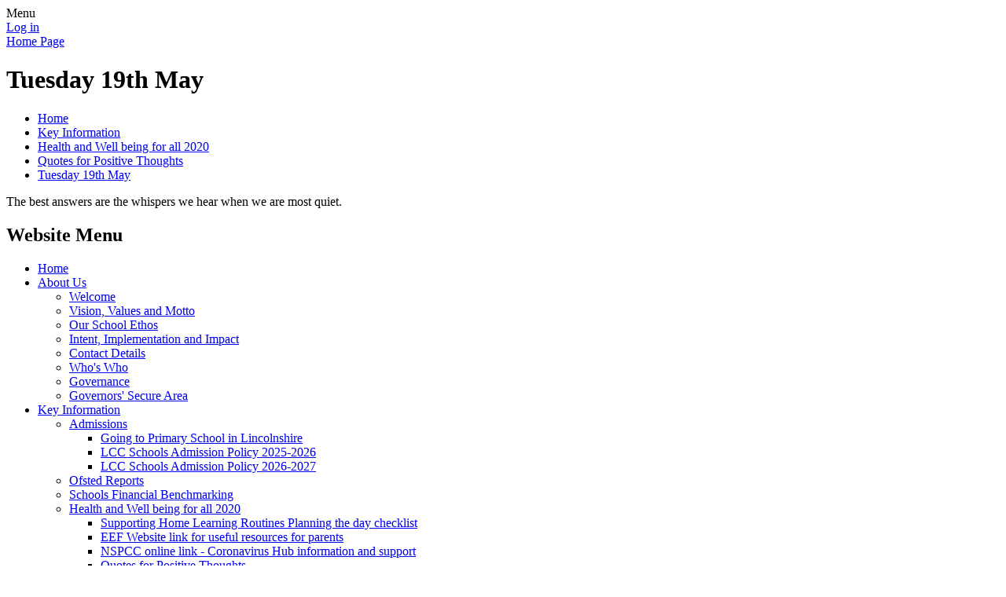

--- FILE ---
content_type: text/html; charset=utf-8
request_url: https://www.quadringprimary.co.uk/tuesday-19th-may-2/
body_size: 135809
content:

<!DOCTYPE html>

            <!--[if IE 6]><html class="lt-ie10 lt-ie9 lt-ie8 lt-ie7 ie6 ie responsive" lang="en"><![endif]-->
            <!--[if IE 7]><html class="lt-ie10 lt-ie9 lt-ie8 ie7 ie responsive" lang="en"><![endif]-->
            <!--[if IE 8]><html class="lt-ie10 lt-ie9 ie8 ie responsive" lang="en"><![endif]-->
            <!--[if IE 9]><html class="lt-ie10 ie9 ie responsive" lang="en"><![endif]-->
            <!--[if gt IE 9]><!--><html class="responsive" lang="en"><!--<![endif]-->
            
    <head>
        <meta charset="utf-8">
        <meta http-equiv="X-UA-Compatible" content="IE=edge,chrome=1">
        <meta name="viewport" content="width=device-width, initial-scale=1, user-scalable=no, minimal-ui">
        <meta name="keywords" content="Quadring Cowley & Brown's Primary School">
        <meta name="description" content="Quadring Cowley & Brown's Primary School">

        <title>Tuesday 19th May | Quadring Cowley & Brown's Primary School</title>

        




  <link rel="stylesheet" href="https://primarysite-prod-sorted.s3.amazonaws.com/static/7.0.4/gen/presenter_prologue_css.7b7812f9.css" type="text/css">




<style type="text/css">
  .ps_primarysite-editor_panel-site-coloured-content {
    background-color: #ffffff!important;
  }
</style>


  <link rel="stylesheet" href="https://primarysite-prod-sorted.s3.amazonaws.com/static/7.0.4/gen/all-site-icon-choices.034951b5.css" type="text/css">



        
        <link rel="shortcut icon" href="https://primarysite-prod.s3.amazonaws.com/theme/QuadringCowleyBrownsPrimarySchool/favicon.ico">
        <link rel="apple-touch-icon" href="https://primarysite-prod.s3.amazonaws.com/theme/QuadringCowleyBrownsPrimarySchool/apple-touch-icon-precomposed.png">
        <link rel="apple-touch-icon-precomposed" href="https://primarysite-prod.s3.amazonaws.com/theme/QuadringCowleyBrownsPrimarySchool/apple-touch-icon-precomposed.png">
        
        <meta name="application-name" content="Quadring Cowley & Brown's Primary School">
        <meta name="msapplication-TileColor" content="#ffc650">
        <meta name="msapplication-TileImage" content="https://primarysite-prod.s3.amazonaws.com/theme/QuadringCowleyBrownsPrimarySchool/metro-icon.png">

        
        <link rel="stylesheet" type="text/css" href="https://primarysite-prod.s3.amazonaws.com/theme/QuadringCowleyBrownsPrimarySchool/style-global.css">
        <link rel="stylesheet" type="text/css" media="(min-width: 981px)" href="https://primarysite-prod.s3.amazonaws.com/theme/QuadringCowleyBrownsPrimarySchool/style.css">
        <link rel="stylesheet" type="text/css" media="(max-width: 980px)" href="https://primarysite-prod.s3.amazonaws.com/theme/QuadringCowleyBrownsPrimarySchool/style-responsive.css">

        

        

<script>
  // This is the first instance of `window.psProps`, so if these values are removed, make sure
  // `window.psProps = {};` is still there because it's used in other places.
  window.psProps = {
    lazyLoadFallbackScript: 'https://primarysite-prod-sorted.s3.amazonaws.com/static/7.0.4/gen/lazy_load.1bfa9561.js',
    picturefillScript: 'https://primarysite-prod-sorted.s3.amazonaws.com/static/7.0.4/gen/picturefill.a26ebc92.js'
  };
</script>


  <script type="text/javascript" src="https://primarysite-prod-sorted.s3.amazonaws.com/static/7.0.4/gen/presenter_prologue_js.cfb79a3d.js"></script>


<script type="text/javascript">
  function ie() {
    for (var v = 3, el = document.createElement('b'), all = el.all || [];
      el.innerHTML = '<!--[if gt IE ' + (++v) + ']><i><![endif]-->', all[0]; );
    return v > 4 ? v : document.documentMode;
  }

  $(function() {
    switch (ie()) {
      case 10:
        ps.el.html.addClass('ie10');
      case 9:
      case 8:
        ps.el.body.prepend(
          '<div class="unsupported-browser">' +
            '<span class="warning-logo">&#xe00a; </span>' +
            'This website may not display correctly as you are using an old version of ' +
            'Internet Explorer. <a href="/primarysite/unsupported-browser/">More info</a>' +
          '</div>');
        break;
    }
  });
</script>

<script type="text/javascript">
  $(function() {
    ps.el.body
      .data('social_media_url', 'https://social.secure-primarysite.net/site/quadring/')
      .data('social_media_api', 'https://social.secure-primarysite.net/api/site-connected/quadring/')
      .data('STATIC_URL', 'https://primarysite-prod-sorted.s3.amazonaws.com/static/7.0.4/')
      .data('site_width', 730)
      .data('news_width', 542)
      .data('csrf_token', '0bUjdCR9u8o3WF2IBui30XTo8pUKWCt2EPSWMKQWYsQprE1RpYuFNGzxYpvXX2w5')
      .data('disable_right_click', 'True')
      .data('normalize_css', 'https://primarysite-prod-sorted.s3.amazonaws.com/static/7.0.4/gen/normalize_css.7bf5a737.css')
      .data('ck_editor_counterbalances', 'https://primarysite-prod-sorted.s3.amazonaws.com/static/7.0.4/gen/ck_editor_counterbalances.2519b40e.css')
      .data('basic_site', false)
      // Seasonal Effects
      .data('include_seasonal_effects', '')
      .data('show_seasonal_effects_on_page', '')
      .data('seasonal_effect', '1')
      .data('can_enable_seasonal_effects', 'True')
      .data('seasonal_effect_active', 'False')
      .data('disablePicturesBlock', false)
      .data('hasNewCookiePopup', true);

    if (document.documentElement.dataset.userId) {
      window.updateCsrf();
    }
  });
</script>


<script>

function recaptchaCallback() {
    grecaptcha.ready(function() {
        var grecaptcha_execute = function(){
    grecaptcha.execute('6LcHwgAiAAAAAJ6ncdKlMyB1uNoe_CBvkfgBiJz1', {action: 'homepage'}).then(function(token) {
        document.querySelectorAll('input.django-recaptcha-hidden-field').forEach(function (value) {
            value.value = token;
        });
        return token;
    })
};
grecaptcha_execute()
setInterval(grecaptcha_execute, 120000);


    });
  };
</script>






    </head>

    <body>

        

        <div class="responsive-bar visible-small">
            <span class="navbar-toggle website-navbar-toggle visible-small" data-nav="website"></span>
            <span class="navigation-bar-title">Menu</span>
        </div>

 			<div class="bottom-container">
        <div class="container">
         
            <div class="inner-container">
              

                <span class="login-link small visible-large">
  <a href="https://quadring.secure-primarysite.net/accounts/login/primarysite/?next=/tuesday-19th-may-2/" rel="nofollow">Log in</a>

</span>

                <header class="main-header">
                    
                    <a href="/" class="home-link" title="Home Page">Home Page</a>

                    
                </header>

                <div class="content-container">
                    <h1 class="page-title">Tuesday 19th May</h1>

                    <ul class="breadcrumbs small">
                        <li><a href="/">Home</a></li>

<li><a href="/topic/key-information">Key Information</a></li>

<li><a href="/wellbeing-for-all-2020/">Health and Well being for all 2020</a></li>

<li><a href="/quotes-for-positive-thoughts-1/">Quotes for Positive Thoughts</a></li>

<li><a href="/tuesday-19th-may-2/">Tuesday 19th May</a></li>


                    </ul>

                    <div class="one-col-layout">
<div class="column-one">
<div class="ps_content_type_richtext">
The best answers are the whispers we hear when we are most quiet.</div>
</div>
</div>

                </div>

                <nav class="main-nav mobile-nav small">
                    <span class="close-mobile-nav" data-nav="website"></span>
                    <h2 class="ps_mobile-header">Website Menu</h2>

                    <ul>
                        <li class="ps_topic_link home-btn"><a href="/">Home</a></li>
                        <li class="ps_nav-top-level ps_submenu ps_topic_link ps_topic_slug_about-us"><a href="/topic/about-us" >About Us</a><ul><li class="  ps_page_link ps_page_slug_welcome"><a href="/welcome/" >Welcome</a></li>
<li class="  ps_page_link ps_page_slug_vision-values-and-motto"><a href="/vision-values-and-motto/" >Vision, Values and Motto</a></li>
<li class="  ps_page_link ps_page_slug_our-school-ethos"><a href="/our-school-ethos/" >Our School Ethos</a></li>
<li class="  ps_page_link ps_page_slug_intent-implementation-and-impact"><a href="/intent-implementation-and-impact/" >Intent, Implementation and Impact</a></li>
<li class="  ps_page_link ps_page_slug_contact-details"><a href="/contact-details/" >Contact Details</a></li>
<li class="  ps_page_link ps_page_slug_whos-who"><a href="/whos-who/" >Who&#x27;s Who</a></li>
<li class="  ps_page_link ps_page_slug_governance"><a href="/governance/" >Governance</a></li>
<li class="  ps_page_link ps_page_slug_governors-secure-area"><a href="/governors-secure-area/" >Governors&#x27; Secure Area</a></li></ul></li>
                        <li class="ps_nav-top-level ps_submenu ps_topic_link ps_topic_slug_key-information"><a href="/topic/key-information" >Key Information</a><ul><li class=" ps_submenu ps_page_link ps_page_slug_admissions"><a href="/admissions/" >Admissions</a><ul><li class="  ps_page_link ps_page_slug_going-to-primary-school-in-lincolnshire"><a href="/going-to-primary-school-in-lincolnshire/" >Going to Primary School in Lincolnshire</a></li>
<li class="  ps_page_link ps_page_slug_lcc-schools-admission-policy-2025-2026"><a href="/lcc-schools-admission-policy-2025-2026/" >LCC Schools Admission Policy 2025-2026</a></li>
<li class="  ps_page_link ps_page_slug_lcc-schools-admission-policy-2026-2027"><a href="/lcc-schools-admission-policy-2026-2027/" >LCC Schools Admission Policy 2026-2027</a></li></ul></li>
<li class="  ps_page_link ps_page_slug_ofsted-reports"><a href="/ofsted-reports/" >Ofsted Reports</a></li>
<li class="  ps_page_link ps_page_slug_schools-financial-benchmarking"><a href="/schools-financial-benchmarking/" >Schools Financial Benchmarking</a></li>
<li class=" ps_submenu ps_page_link ps_page_slug_wellbeing-for-all-2020"><a href="/wellbeing-for-all-2020/" >Health and Well being for all 2020</a><ul><li class="  ps_page_link ps_page_slug_supporting-home-learning-routines-planning-the-day"><a href="/supporting-home-learning-routines-planning-the-day/" >Supporting Home Learning Routines Planning the day checklist</a></li>
<li class="  ps_page_link ps_page_slug_eef-website-link-for-useful-resources-for-parents"><a href="/eef-website-link-for-useful-resources-for-parents/" >EEF Website link for useful resources for parents</a></li>
<li class="  ps_page_link ps_page_slug_nspcc-online-link-coronavirus-hub-information-and-"><a href="/nspcc-online-link-coronavirus-hub-information-and-/" >NSPCC online link - Coronavirus Hub information and support</a></li>
<li class=" ps_submenu ps_page_link ps_page_slug_quotes-for-positive-thoughts-1"><a href="/quotes-for-positive-thoughts-1/" >Quotes for Positive Thoughts</a><ul><li class="  ps_page_link ps_page_slug_tuesday-19th-may-2"><a href="/tuesday-19th-may-2/" >Tuesday 19th May</a></li>
<li class="  ps_page_link ps_page_slug_monday-18th-may-2"><a href="/monday-18th-may-2/" >Monday 18th May</a></li>
<li class="  ps_page_link ps_page_slug_friday-15th-may-4"><a href="/friday-15th-may-4/" >Friday 15th May</a></li>
<li class="  ps_page_link ps_page_slug_thursday-14th-may-4"><a href="/thursday-14th-may-4/" >Thursday 14th May</a></li>
<li class="  ps_page_link ps_page_slug_wednesday-13th-may-4"><a href="/wednesday-13th-may-4/" >Wednesday 13th May</a></li>
<li class="  ps_page_link ps_page_slug_tuesday-12th-may-5"><a href="/tuesday-12th-may-5/" >Tuesday 12th May</a></li>
<li class="  ps_page_link ps_page_slug_monday-11th-may-4"><a href="/monday-11th-may-4/" >Monday 11th May</a></li>
<li class="  ps_page_link ps_page_slug_friday-8th-may"><a href="/friday-8th-may/" >Friday 8th May</a></li>
<li class="  ps_page_link ps_page_slug_thursday-7th-may-2"><a href="/thursday-7th-may-2/" >Thursday 7th May</a></li>
<li class="  ps_page_link ps_page_slug_wednesday-6th-may-2"><a href="/wednesday-6th-may-2/" >Wednesday 6th May</a></li>
<li class="  ps_page_link ps_page_slug_tuesday-5th-may-2"><a href="/tuesday-5th-may-2/" >Tuesday 5th May</a></li>
<li class="  ps_page_link ps_page_slug_monday-4th-may-2"><a href="/monday-4th-may-2/" >Monday 4th May</a></li>
<li class="  ps_page_link ps_page_slug_friday-1st-may-2"><a href="/friday-1st-may-2/" >Friday 1st May</a></li>
<li class="  ps_page_link ps_page_slug_thursday-30th-april-2"><a href="/thursday-30th-april-2/" >Thursday 30th April</a></li>
<li class="  ps_page_link ps_page_slug_wednesday-29th-april-2"><a href="/wednesday-29th-april-2/" >Wednesday 29th April</a></li>
<li class="  ps_page_link ps_page_slug_tuesday-28th-april-2"><a href="/tuesday-28th-april-2/" >Tuesday 28th April</a></li>
<li class="  ps_page_link ps_page_slug_monday-27th-april-2"><a href="/monday-27th-april-2/" >Monday 27th April</a></li>
<li class="  ps_page_link ps_page_slug_friday-24th-april"><a href="/friday-24th-april/" >Friday 24th April</a></li>
<li class="  ps_page_link ps_page_slug_thursday-23rd-april"><a href="/thursday-23rd-april/" >Thursday 23rd April</a></li>
<li class="  ps_page_link ps_page_slug_wednesday-22nd-april"><a href="/wednesday-22nd-april/" >Wednesday 22nd April</a></li>
<li class="  ps_page_link ps_page_slug_tuesday-21st-april-2020-2"><a href="/tuesday-21st-april-2020-2/" >Tuesday 21st April</a></li>
<li class="  ps_page_link ps_page_slug_friday-17th-april"><a href="/friday-17th-april/" >Friday 17th April</a></li>
<li class="  ps_page_link ps_page_slug_thursday-16th-april"><a href="/thursday-16th-april/" >Thursday 16th April</a></li>
<li class="  ps_page_link ps_page_slug_wednesday-15th-april-3"><a href="/wednesday-15th-april-3/" >Wednesday 15th April</a></li>
<li class="  ps_page_link ps_page_slug_tuesday-14th-april-3"><a href="/tuesday-14th-april-3/" >Tuesday 14th April</a></li>
<li class="  ps_page_link ps_page_slug_monday-13th-april-3"><a href="/monday-13th-april-3/" >Monday 13th April</a></li></ul></li></ul></li>
<li class=" ps_submenu ps_page_link ps_page_slug_statutory-assessments"><a href="/statutory-assessments/" >Statutory Assessments </a><ul><li class="  ps_page_link ps_page_slug_what-is-the-phonics-screening-check"><a href="/what-is-the-phonics-screening-check/" >What is the Phonics Screening Check?</a></li>
<li class="  ps_page_link ps_page_slug_what-are-sats-1"><a href="/what-are-sats-1/" >What are SAT&#x27;s?</a></li>
<li class="  ps_page_link ps_page_slug_what-are-the-children-assessed-in-1"><a href="/what-are-the-children-assessed-in-1/" >What are the children assessed in?</a></li>
<li class="  ps_page_link ps_page_slug_when-will-ks1-sats-take-place-in-2022"><a href="/when-will-ks1-sats-take-place-in-2022/" >When will KS1 SAT&#x27;s take place in 2022?</a></li>
<li class="  ps_page_link ps_page_slug_useful-links-for-parentscarers-1"><a href="/useful-links-for-parentscarers-1/" >Useful Links for parents/carers</a></li>
<li class="  ps_page_link ps_page_slug_what-are-sats"><a href="/what-are-sats/" >What are SAT&#x27;s?</a></li>
<li class="  ps_page_link ps_page_slug_what-are-the-children-assessed-in"><a href="/what-are-the-children-assessed-in/" >What are the children assessed in?</a></li>
<li class="  ps_page_link ps_page_slug_when-will-ks2-sats-take-place-in-2022"><a href="/when-will-ks2-sats-take-place-in-2022/" >When will KS2 SATs take place in 2022?</a></li>
<li class="  ps_page_link ps_page_slug_useful-links-for-parentscarers"><a href="/useful-links-for-parentscarers/" >Useful Links for parents/carers</a></li>
<li class="  ps_page_link ps_page_slug_what-is-the-multiplication-tables-check"><a href="/what-is-the-multiplication-tables-check/" >What is the Multiplication Tables Check?</a></li>
<li class="  ps_page_link ps_page_slug_when-will-the-multiplication-tables-check-take-pla"><a href="/when-will-the-multiplication-tables-check-take-pla/" >When will the Multiplication Tables Check take place?</a></li>
<li class="  ps_page_link ps_page_slug_what-will-be-reported-to-parentscarers"><a href="/what-will-be-reported-to-parentscarers/" >What will be reported to parents/carers?</a></li>
<li class="  ps_page_link ps_page_slug_useful-links-for-parentscarers-2"><a href="/useful-links-for-parentscarers-2/" >Useful Links for parents/carers</a></li></ul></li>
<li class="  ps_page_link ps_page_slug_attainment-progress-performance-tables"><a href="/attainment-progress-performance-tables/" >Attainment, Progress &amp; Performance Tables</a></li>
<li class=" ps_submenu ps_page_link ps_page_slug_pupil-premium"><a href="/pupil-premium/" >Pupil Premium</a><ul><li class="  ps_page_link ps_page_slug_qcb-pp-strategy-plan-2023-2026-reviewed-december-2"><a href="/qcb-pp-strategy-plan-2023-2026-reviewed-december-2/" >QCB PP Strategy Plan 2023-2026 reviewed December 2025</a></li>
<li class="  ps_page_link ps_page_slug_registration-form-for-parents-to-complete-for-scho"><a href="/registration-form-for-parents-to-complete-for-scho/" >Registration Form for parents to complete for school to check eligibility for PP Free School meals</a></li>
<li class="  ps_page_link ps_page_slug_information-for-parents-criteria-and-how-to-apply"><a href="/information-for-parents-criteria-and-how-to-apply/" >Information for Parents - criteria and how to apply</a></li>
<li class="  ps_page_link ps_page_slug_lincolnshire-county-council-free-school-meal-guida"><a href="/lincolnshire-county-council-free-school-meal-guida/" >Lincolnshire County Council Free School Meal Guidance for Parents</a></li></ul></li>
<li class="  ps_page_link ps_page_slug_sport-premium"><a href="/sport-premium/" >Sport Premium</a></li>
<li class="  ps_page_link ps_page_slug_policies"><a href="/policies/" >Policies</a></li>
<li class=" ps_submenu ps_page_link ps_page_slug_sen"><a href="/sen/" >SEN</a><ul><li class="  ps_page_link ps_page_slug_acronyms-commonly-discussed-under-send-provision"><a href="/acronyms-commonly-discussed-under-send-provision/" >Acronyms Commonly discussed under SENd Provision</a></li>
<li class="  ps_page_link ps_page_slug_does-my-child-have-a-disability"><a href="/does-my-child-have-a-disability/" >Does my child have a disability?</a></li>
<li class="  ps_page_link ps_page_slug_special-educational-needs-provision"><a href="/special-educational-needs-provision/" >Special Educational Needs Provision</a></li>
<li class="  ps_page_link ps_page_slug_the-role-of-learning-support-assistants"><a href="/the-role-of-learning-support-assistants/" >The role of Learning Support Assistants</a></li>
<li class="  ps_page_link ps_page_slug_the-role-of-parents"><a href="/the-role-of-parents/" >The role of Parents</a></li>
<li class="  ps_page_link ps_page_slug_links-with-outside-agencies"><a href="/links-with-outside-agencies/" >Links with outside agencies</a></li></ul></li>
<li class="  ps_page_link ps_page_slug_equality-and-equality-objectives"><a href="/equality-and-equality-objectives/" >Equality and Equality Objectives</a></li>
<li class="  ps_page_link ps_page_slug_safeguarding-prevent-strategy"><a href="/safeguarding-prevent-strategy/" >Safeguarding &amp; Prevent Strategy</a></li>
<li class="  ps_page_link ps_page_slug_operation-encompass"><a href="/operation-encompass/" >Operation Encompass</a></li>
<li class="  ps_page_link ps_page_slug_gdpr-data-protection"><a href="/gdpr-data-protection/" >GDPR-Data Protection</a></li></ul></li>
                        <li class="ps_nav-top-level ps_submenu ps_topic_link ps_topic_slug_news-and-events"><a href="/topic/news-and-events" >News and Events</a><ul><li class="  ps_page_link ps_page_slug_vacanciesrecruitment"><a href="/vacanciesrecruitment/" >Vacancies/Recruitment</a></li>
<li class="  ps_page_link ps_page_slug_newsletters"><a href="/stream/newsletters/full/1/-//" >Newsletters</a></li>
<li class=" ps_submenu ps_page_link ps_page_slug_celebration-assemblies"><a href="/celebration-assemblies/" >Celebration Assemblies</a><ul><li class="  ps_page_link ps_page_slug_celebration-assemblies-autumn-term-1"><a href="/celebration-assemblies-autumn-term-1/" >Celebration Assemblies Autumn Term 1</a></li></ul></li>
<li class=" ps_submenu ps_page_link ps_page_slug_term-dates"><a href="/term-dates/" >Term Dates</a><ul><li class="  ps_page_link ps_page_slug_2021-2022"><a href="/2021-2022/" >2021-2022</a></li>
<li class="  ps_page_link ps_page_slug_2022-2023"><a href="/2022-2023/" >2022-2023</a></li>
<li class="  ps_page_link ps_page_slug_2023-2024"><a href="/2023-2024/" >2023-2024</a></li>
<li class="  ps_page_link ps_page_slug_2024-2025"><a href="/2024-2025/" >2024-2025</a></li>
<li class="  ps_page_link ps_page_slug_2025-2026"><a href="/2025-2026/" >2025-2026</a></li></ul></li>
<li class="  ps_page_link ps_page_slug_calendar"><a href="/diary/list/" >Calendar</a></li>
<li class=" ps_submenu ps_page_link ps_page_slug_attendance"><a href="/attendance/" >Attendance</a><ul><li class=" ps_submenu ps_page_link ps_page_slug_weekly-attendance"><a href="/weekly-attendance/" >Weekly Attendance</a><ul><li class="  ps_page_link ps_page_slug_attendance-20th-24th-september-2021"><a href="/attendance-20th-24th-september-2021/" >Attendance 20th -24th September 2021</a></li>
<li class="  ps_page_link ps_page_slug_attendance-13th-17th-september-2021"><a href="/attendance-13th-17th-september-2021/" >Attendance 13th - 17th September 2021</a></li>
<li class="  ps_page_link ps_page_slug_attendance-6th-10th-september-2021"><a href="/attendance-6th-10th-september-2021/" >Attendance 6th - 10th September 2021</a></li></ul></li>
<li class="  ps_page_link ps_page_slug_termly-attendance"><a href="/termly-attendance/" >Termly Attendance</a></li></ul></li>
<li class="  ps_page_link ps_page_slug_anti-bullying-week"><a href="/anti-bullying-week/" >Anti-Bullying Week </a></li>
<li class="  ps_page_link ps_page_slug_event-days-and-trips"><a href="/event-days-and-trips/" >Event days and Trips</a></li>
<li class="  ps_page_link ps_page_slug_weekly-celebration-assembly"><a href="/weekly-celebration-assembly/" >Weekly Celebration Assembly</a></li>
<li class=" ps_submenu ps_page_link ps_page_slug_covid-19-coronavirus-information-and-updates"><a href="/covid-19-coronavirus-information-and-updates/" >COVID -19 Coronavirus information and updates</a><ul><li class="  ps_page_link ps_page_slug_information-on-key-worker-status"><a href="/information-on-key-worker-status/" >Information on Key Worker Status</a></li>
<li class="  ps_page_link ps_page_slug_information-regarding-mid-year-admissions-during-n"><a href="/information-regarding-mid-year-admissions-during-n/" >Information regarding Mid-year admissions during National Lockdown</a></li>
<li class="  ps_page_link ps_page_slug_letter-to-parentscarers-regarding-remote-education"><a href="/letter-to-parentscarers-regarding-remote-education/" >Letter to parents/carers regarding Remote Education 5th January 2021</a></li>
<li class="  ps_page_link ps_page_slug_letter-to-parents-4th-january-2021"><a href="/letter-to-parents-4th-january-2021/" >Letter to parents 4th January 2021</a></li>
<li class="  ps_page_link ps_page_slug_govuk-tier-4-guidance"><a href="/govuk-tier-4-guidance/" >GOV.UK - Tier 4 Guidance - weblink</a></li>
<li class="  ps_page_link ps_page_slug_govuk-guidance-for-schools"><a href="/govuk-guidance-for-schools/" >GOV.UK - Guidance for Schools - weblink</a></li>
<li class="  ps_page_link ps_page_slug_letter-to-parentscarers-1st-january-2021"><a href="/letter-to-parentscarers-1st-january-2021/" >Letter to Parents/Carers 1st January 2021</a></li>
<li class="  ps_page_link ps_page_slug_govuk-tier-4-guidance-for-childcare-and-wrap-aroun"><a href="/govuk-tier-4-guidance-for-childcare-and-wrap-aroun/" >GOV.UK Tier 4 Guidance for Childcare and wrap around care</a></li>
<li class="  ps_page_link ps_page_slug_tier-4-government-guidance"><a href="/tier-4-government-guidance/" >Tier 4 Government Guidance - CAN&#x27;s and CANNOT&#x27;s</a></li>
<li class="  ps_page_link ps_page_slug_1st-november-additional-warm-clothing-for-the-autu"><a href="/1st-november-additional-warm-clothing-for-the-autu/" >1st November additional warm clothing for the Autumn and Winter months</a></li>
<li class="  ps_page_link ps_page_slug_letter-to-parentscarers-regarding-second-national-"><a href="/letter-to-parentscarers-regarding-second-national-/" >Letter to parents/carers regarding second National Lockdown 1st November 2020</a></li>
<li class="  ps_page_link ps_page_slug_department-of-health-letter-to-parents-regarding-w"><a href="/department-of-health-letter-to-parents-regarding-w/" >Department of Health Letter to parents regarding when to have a test for COVID-19 September 2020</a></li>
<li class="  ps_page_link ps_page_slug_covid-symptoms-and-actions-to-take-september-2020"><a href="/covid-symptoms-and-actions-to-take-september-2020/" >COVID symptoms and actions to take September 2020</a></li>
<li class="  ps_page_link ps_page_slug_advice-for-those-who-are-vulnerable-or-at-risk-acc"><a href="/advice-for-those-who-are-vulnerable-or-at-risk-acc/" >Advice for those who are vulnerable or at risk according to Government Guidelines</a></li>
<li class="  ps_page_link ps_page_slug_updated-guidance-regarding-self-isolation-and-st-1"><a href="/updated-guidance-regarding-self-isolation-and-st-1/" >Updated Guidance regarding self-isolation and stay at home advice 17th March</a></li>
<li class="  ps_page_link ps_page_slug_relevant-links-for-updated-advice-and-information"><a href="/relevant-links-for-updated-advice-and-information/" >Relevant links for updated  advice and information</a></li>
<li class="  ps_page_link ps_page_slug_dos-and-donts-advice-from-public-health-england"><a href="/dos-and-donts-advice-from-public-health-england/" >Do&#x27;s and Dont&#x27;s advice from Public Health England</a></li>
<li class="  ps_page_link ps_page_slug_updated-guidance-regarding-self-isolation-and-stay"><a href="/updated-guidance-regarding-self-isolation-and-stay/" >Updated guidance regarding self-isolation and stay at home advice 16th March 2020</a></li>
<li class="  ps_page_link ps_page_slug_public-health-england-stay-at-home-guidance-for-pe"><a href="/public-health-england-stay-at-home-guidance-for-pe/" >Public Health England Stay at home: Guidance for people with confirmed or possible coronavirus (COVID-19) infection</a></li>
<li class="  ps_page_link ps_page_slug_general-information"><a href="/general-information/" >General Information</a></li>
<li class="  ps_page_link ps_page_slug_how-to-wash-your-hands-properly"><a href="/how-to-wash-your-hands-properly/" >How to wash your hands properly</a></li>
<li class="  ps_page_link ps_page_slug_teach-children-how-to-wash-their-hands-properly"><a href="/teach-children-how-to-wash-their-hands-properly/" >Teach Children how to wash their hands properly</a></li>
<li class="  ps_page_link ps_page_slug_washing-hands-poster"><a href="/washing-hands-poster/" >Washing hands poster</a></li>
<li class="  ps_page_link ps_page_slug_relevant-web-links-for-information-and-advice"><a href="/relevant-web-links-for-information-and-advice/" >Relevant web links for information and advice</a></li>
<li class="  ps_page_link ps_page_slug_critical-incident-plan-march-2020"><a href="/critical-incident-plan-march-2020/" >Critical Incident Plan March 2020</a></li>
<li class="  ps_page_link ps_page_slug_letter-to-parentscarers-regarding-changes-to-schoo"><a href="/letter-to-parentscarers-regarding-changes-to-schoo/" >Letter to parents/carers regarding changes to school procedures/routines</a></li>
<li class="  ps_page_link ps_page_slug_letter-to-parents-regarding-changes-to-after-schoo"><a href="/letter-to-parents-regarding-changes-to-after-schoo/" >Letter to parents regarding changes to after school clubs</a></li>
<li class="  ps_page_link ps_page_slug_letter-to-parents-regarding-any-future-school-clos"><a href="/letter-to-parents-regarding-any-future-school-clos/" >Letter to parents regarding any future school closures March 2020</a></li>
<li class="  ps_page_link ps_page_slug_letter-to-parents-regarding-key-workers-and-vulner"><a href="/letter-to-parents-regarding-key-workers-and-vulner/" >Letter to parents regarding Key Workers and Vulnerable children 20th March 2020</a></li>
<li class="  ps_page_link ps_page_slug_letter-to-parents-regarding-school-closure-updates"><a href="/letter-to-parents-regarding-school-closure-updates/" >Letter to parents regarding school closure updates 19th March</a></li>
<li class="  ps_page_link ps_page_slug_letter-to-parents-regarding-school-closure-from-fr"><a href="/letter-to-parents-regarding-school-closure-from-fr/" >Letter to parents regarding school closure from Friday 20th March</a></li>
<li class="  ps_page_link ps_page_slug_information-for-parents-20th-march-2020"><a href="/information-for-parents-20th-march-2020/" >Information for Parents 20th March 2020</a></li>
<li class="  ps_page_link ps_page_slug_information-for-educational-settings-20th-march-20"><a href="/information-for-educational-settings-20th-march-20/" >Information for Educational Settings 20th March 2020</a></li></ul></li>
<li class=" ps_submenu ps_page_link ps_page_slug_community-events"><a href="/community-events/" >Community Events </a><ul><li class="  ps_page_link ps_page_slug_quadring-church-open-day-saturday-4th-september-20"><a href="/quadring-church-open-day-saturday-4th-september-20/" >Quadring Church Open Day Saturday 4th September 2021</a></li></ul></li>
<li class="  ps_page_link ps_page_slug_world-book-day-2021"><a href="/world-book-day-2021/" >World Book Day 2021</a></li>
<li class=" ps_submenu ps_page_link ps_page_slug_remote-education-2020-2021"><a href="/remote-education-2020-2021/" >Remote Education 2020-2021</a><ul><li class="  ps_page_link ps_page_slug_remote-education-policy-reviewed-january-2021"><a href="/remote-education-policy-reviewed-january-2021/" >Remote Education Policy reviewed January 2021</a></li>
<li class="  ps_page_link ps_page_slug_remote-education-policy-appendix-a-for-parentscare"><a href="/remote-education-policy-appendix-a-for-parentscare/" >Remote Education Policy Appendix A for parents/carers</a></li>
<li class="  ps_page_link ps_page_slug_remote-education-policy-addendum-january-2021-na-1"><a href="/remote-education-policy-addendum-january-2021-na-1/" >Remote Education Policy Addendum January 2021 National Lockdown</a></li>
<li class="  ps_page_link ps_page_slug_remote-education-plan-information-for-parentscar-1"><a href="/remote-education-plan-information-for-parentscar-1/" >Remote Education Plan Information for Parents/Carers January 2021</a></li>
<li class="  ps_page_link ps_page_slug_remote-education-plan-january-2021"><a href="/remote-education-plan-january-2021/" >Remote Education Plan January 2021</a></li>
<li class="  ps_page_link ps_page_slug_microsoft-teams-1"><a href="/microsoft-teams-1/" >Microsoft Teams</a></li></ul></li>
<li class=" ps_submenu ps_page_link ps_page_slug_recovery-plan-september-2020"><a href="/recovery-plan-september-2020/" >Recovery Reconnection Plan 2020 - 2021</a><ul><li class="  ps_page_link ps_page_slug_recovery-reconnection-plan-1st-january-2021"><a href="/recovery-reconnection-plan-1st-january-2021/" >Recovery Reconnection Plan 1st January 2021</a></li></ul></li>
<li class="  ps_page_link ps_page_slug_extreme-reading-challenge"><a href="/extreme-reading-challenge/" >Extreme Reading Challenge</a></li>
<li class="  ps_page_link ps_page_slug_team-points"><a href="/team-points/" >Team Points</a></li>
<li class="  ps_page_link ps_page_slug_latest-news"><a href="/stream/news/full/1/-//" >Latest News</a></li></ul></li>
                        <li class="ps_nav-top-level ps_submenu ps_topic_link ps_topic_slug_parents"><a href="/topic/parents" >Parents</a><ul><li class="  ps_page_link ps_page_slug_absence-attendance"><a href="/absence-attendance/" >Absence &amp; Attendance</a></li>
<li class=" ps_submenu ps_page_link ps_page_slug_internet-safety-information-and-resources"><a href="/internet-safety-information-and-resources/" >Internet Safety Information and Resources </a><ul><li class="  ps_page_link ps_page_slug_information-leaflets-for-parentscarers"><a href="/information-leaflets-for-parentscarers/" >Information leaflets for parents/carers</a></li>
<li class=" ps_submenu ps_page_link ps_page_slug_webinars-and-information-sessions"><a href="/webinars-and-information-sessions/" >Webinars and information sessions</a><ul><li class="  ps_page_link ps_page_slug_nspcc-gaming-safety-workshop"><a href="/nspcc-gaming-safety-workshop/" >NSPCC Gaming Safety Workshop</a></li>
<li class="  ps_page_link ps_page_slug_cyber-crime-webinar-online-safety"><a href="/cyber-crime-webinar-online-safety/" >Cyber Crime Webinar Online Safety</a></li></ul></li>
<li class="  ps_page_link ps_page_slug_resources-to-use-at-home"><a href="/resources-to-use-at-home/" >Resources to use at home</a></li>
<li class="  ps_page_link ps_page_slug_useful-websites"><a href="/useful-websites/" >Useful websites</a></li></ul></li>
<li class=" ps_submenu ps_page_link ps_page_slug_safety-at-home-and-in-the-environment"><a href="/safety-at-home-and-in-the-environment/" >Safety at home and in the environment </a><ul><li class="  ps_page_link ps_page_slug_lincs-fire-and-rescue-staywise-website"><a href="/lincs-fire-and-rescue-staywise-website/" >Lincs Fire and Rescue Staywise website</a></li></ul></li>
<li class=" ps_submenu ps_page_link ps_page_slug_community-services-and-agency-support-and-informat"><a href="/community-services-and-agency-support-and-informat/" >Community Services and Agency Support and Information </a><ul><li class="  ps_page_link ps_page_slug_information-and-events"><a href="/information-and-events/" >Information and events</a></li>
<li class="  ps_page_link ps_page_slug_newsletters-1"><a href="/newsletters-1/" >Newsletters</a></li>
<li class="  ps_page_link ps_page_slug_information-and-events-1"><a href="/information-and-events-1/" >Information and Events</a></li>
<li class="  ps_page_link ps_page_slug_family-learning-courses"><a href="/family-learning-courses/" >Family Learning Courses</a></li></ul></li>
<li class="  ps_page_link ps_page_slug_relationships-education-pshershe-information-for-p"><a href="/relationships-education-pshershe-information-for-p/" >Relationships Education PSHE/RSHE Information for Parents</a></li>
<li class=" ps_submenu ps_page_link ps_page_slug_quadring-friends-of-the-school-pta"><a href="/quadring-friends-of-the-school-pta/" >Quadring Friends of the School PTA</a><ul><li class="  ps_page_link ps_page_slug_fos-facebook-page"><a href="/fos-facebook-page/" >FOS Facebook Page</a></li>
<li class="  ps_page_link ps_page_slug_stickins-name-labels-for-children-and-parentscarer"><a href="/stickins-name-labels-for-children-and-parentscarer/" >Stickins Name Labels for children and parents/carers</a></li>
<li class="  ps_page_link ps_page_slug_the-big-pta-raffle-2022"><a href="/the-big-pta-raffle-2022/" >The Big PTA Raffle 2022</a></li></ul></li>
<li class="  ps_page_link ps_page_slug_transition-to-secondary-school-resources"><a href="/transition-to-secondary-school-resources/" >Transition to secondary school - resources</a></li>
<li class=" ps_submenu ps_page_link ps_page_slug_school-closures-information-and-advice-on-learning"><a href="/school-closures-information-and-advice-on-learning/" >School Closures Information and advice on learning at home.</a><ul><li class="  ps_page_link ps_page_slug_letter-to-families"><a href="/letter-to-families/" >Letter to families</a></li>
<li class="  ps_page_link ps_page_slug_virtual-sports-week-13th-17th-july-2020"><a href="/virtual-sports-week-13th-17th-july-2020/" >Virtual Sports Week 13th - 17th July 2020</a></li>
<li class="  ps_page_link ps_page_slug_handwriting-resources"><a href="/handwriting-resources/" >Handwriting Resources - see video channel</a></li>
<li class="  ps_page_link ps_page_slug_phonics-letters-and-sounds-resources"><a href="/phonics-letters-and-sounds-resources/" >Phonics - Letters and Sounds Resources</a></li>
<li class="  ps_page_link ps_page_slug_orchard-class-learning-at-home"><a href="/orchard-class-learning-at-home/" >Orchard Class Learning at Home</a></li>
<li class=" ps_submenu ps_page_link ps_page_slug_robins-class-learning-at-home"><a href="/robins-class-learning-at-home/" >Robins Class Learning at Home</a><ul><li class=" ps_submenu ps_page_link ps_page_slug_year-1"><a href="/year-1/" >Year 1</a><ul><li class="  ps_page_link ps_page_slug_monday-13th-july"><a href="/monday-13th-july/" >Monday 13th July</a></li>
<li class="  ps_page_link ps_page_slug_tuesday-14th-july"><a href="/tuesday-14th-july/" >Tuesday 14th July</a></li>
<li class="  ps_page_link ps_page_slug_wednesday-15th-july"><a href="/wednesday-15th-july/" >Wednesday 15th July</a></li>
<li class="  ps_page_link ps_page_slug_thursday-16th-july"><a href="/thursday-16th-july/" >Thursday 16th July</a></li>
<li class="  ps_page_link ps_page_slug_friday-17th-july"><a href="/friday-17th-july/" >Friday 17th July</a></li>
<li class="  ps_page_link ps_page_slug_monday-6th-july"><a href="/monday-6th-july/" >Monday 6th July</a></li>
<li class="  ps_page_link ps_page_slug_tuesday-7th-july"><a href="/tuesday-7th-july/" >Tuesday 7th July</a></li>
<li class="  ps_page_link ps_page_slug_wednesday-8th-july"><a href="/wednesday-8th-july/" >Wednesday 8th July</a></li>
<li class="  ps_page_link ps_page_slug_thursday-9th-july"><a href="/thursday-9th-july/" >Thursday 9th July</a></li>
<li class="  ps_page_link ps_page_slug_friday-10th-july"><a href="/friday-10th-july/" >Friday 10th July</a></li>
<li class="  ps_page_link ps_page_slug_monday-29th-june"><a href="/monday-29th-june/" >Monday 29th June</a></li>
<li class="  ps_page_link ps_page_slug_tuesday-30th-june"><a href="/tuesday-30th-june/" >Tuesday 30th June</a></li>
<li class="  ps_page_link ps_page_slug_wednesday-1st-july"><a href="/wednesday-1st-july/" >Wednesday 1st July</a></li>
<li class="  ps_page_link ps_page_slug_thursday-2nd-july"><a href="/thursday-2nd-july/" >Thursday 2nd July</a></li>
<li class="  ps_page_link ps_page_slug_wednesday-3rd-july"><a href="/wednesday-3rd-july/" >Friday 3rd July</a></li>
<li class="  ps_page_link ps_page_slug_monday-22nd-june"><a href="/monday-22nd-june/" >Monday 22nd June</a></li>
<li class="  ps_page_link ps_page_slug_tuesday-23rd-june"><a href="/tuesday-23rd-june/" >Tuesday 23rd June</a></li>
<li class="  ps_page_link ps_page_slug_wednesday-24th-june"><a href="/wednesday-24th-june/" >Wednesday 24th June</a></li>
<li class="  ps_page_link ps_page_slug_thursday-25th-june"><a href="/thursday-25th-june/" >Thursday 25th June</a></li>
<li class="  ps_page_link ps_page_slug_friday-26th-june"><a href="/friday-26th-june/" >Friday 26th June</a></li>
<li class="  ps_page_link ps_page_slug_monday-15th-june"><a href="/monday-15th-june/" >Monday 15th June</a></li>
<li class="  ps_page_link ps_page_slug_tuesday-16th-june"><a href="/tuesday-16th-june/" >Tuesday 16th June</a></li>
<li class="  ps_page_link ps_page_slug_wednesday-17th-june"><a href="/wednesday-17th-june/" >Wednesday 17th June</a></li>
<li class="  ps_page_link ps_page_slug_thursday-18th-june"><a href="/thursday-18th-june/" >Thursday 18th June</a></li>
<li class="  ps_page_link ps_page_slug_friday-19th-june"><a href="/friday-19th-june/" >Friday 19th June</a></li>
<li class="  ps_page_link ps_page_slug_monday-8th-june"><a href="/monday-8th-june/" >Monday 8th June</a></li>
<li class="  ps_page_link ps_page_slug_tuesday-9th-june"><a href="/tuesday-9th-june/" >Tuesday 9th June</a></li>
<li class="  ps_page_link ps_page_slug_wednesday-10th-june"><a href="/wednesday-10th-june/" >Wednesday 10th June</a></li>
<li class="  ps_page_link ps_page_slug_thursday-11th-june"><a href="/thursday-11th-june/" >Thursday 11th June</a></li>
<li class="  ps_page_link ps_page_slug_friday-12th-june"><a href="/friday-12th-june/" >Friday 12th June</a></li>
<li class="  ps_page_link ps_page_slug_monday-1st-june"><a href="/monday-1st-june/" >Monday 1st June</a></li>
<li class="  ps_page_link ps_page_slug_tuesday-2nd-june"><a href="/tuesday-2nd-june/" >Tuesday 2nd June</a></li>
<li class="  ps_page_link ps_page_slug_wedneday-3rd-june"><a href="/wedneday-3rd-june/" >Wedneday 3rd June</a></li>
<li class="  ps_page_link ps_page_slug_thursday-4th-june"><a href="/thursday-4th-june/" >Thursday 4th June</a></li>
<li class="  ps_page_link ps_page_slug_friday-5th-june"><a href="/friday-5th-june/" >Friday 5th June</a></li>
<li class="  ps_page_link ps_page_slug_additional-learning-activities-8"><a href="/additional-learning-activities-8/" >Additional Learning Activities</a></li>
<li class="  ps_page_link ps_page_slug_monday-18th-may"><a href="/monday-18th-may/" >Monday 18th May</a></li>
<li class="  ps_page_link ps_page_slug_tuesday-19th-may"><a href="/tuesday-19th-may/" >Tuesday 19th May</a></li>
<li class="  ps_page_link ps_page_slug_wednesday-20th-may"><a href="/wednesday-20th-may/" >Wednesday 20th May</a></li>
<li class="  ps_page_link ps_page_slug_thursday-21st-may-friday-22nd-may"><a href="/thursday-21st-may-friday-22nd-may/" >Thursday 21st May &amp; Friday 22nd May</a></li>
<li class="  ps_page_link ps_page_slug_additonal-learning-activities-1"><a href="/additonal-learning-activities-1/" >Additonal Learning Activities</a></li>
<li class="  ps_page_link ps_page_slug_monday-11th-may-2"><a href="/monday-11th-may-2/" >Monday 11th May</a></li>
<li class="  ps_page_link ps_page_slug_tuesday-12th-may-2"><a href="/tuesday-12th-may-2/" >Tuesday 12th May</a></li>
<li class="  ps_page_link ps_page_slug_wednesday-13th-may-2"><a href="/wednesday-13th-may-2/" >Wednesday 13th May</a></li>
<li class="  ps_page_link ps_page_slug_thursday-14th-may-2"><a href="/thursday-14th-may-2/" >Thursday 14th May</a></li>
<li class="  ps_page_link ps_page_slug_friday-15th-may-2"><a href="/friday-15th-may-2/" >Friday 15th May</a></li>
<li class="  ps_page_link ps_page_slug_additional-learning-activities-5"><a href="/additional-learning-activities-5/" >Additional Learning Activities</a></li>
<li class="  ps_page_link ps_page_slug_monday-4th-may"><a href="/monday-4th-may/" >Monday 4th May</a></li>
<li class="  ps_page_link ps_page_slug_tuesday-5th-may"><a href="/tuesday-5th-may/" >Tuesday 5th May</a></li>
<li class="  ps_page_link ps_page_slug_wednesday-6th-may"><a href="/wednesday-6th-may/" >Wednesday 6th May</a></li>
<li class="  ps_page_link ps_page_slug_thursday-7th-may"><a href="/thursday-7th-may/" >Thursday 7th May</a></li>
<li class="  ps_page_link ps_page_slug_additional-learning-activities-3"><a href="/additional-learning-activities-3/" >Additional Learning Activities</a></li>
<li class="  ps_page_link ps_page_slug_monday-27th-april"><a href="/monday-27th-april/" >Monday 27th April</a></li>
<li class="  ps_page_link ps_page_slug_tuesday-28th-april"><a href="/tuesday-28th-april/" >Tuesday 28th April</a></li>
<li class="  ps_page_link ps_page_slug_wednesday-29th-april"><a href="/wednesday-29th-april/" >Wednesday 29th April</a></li>
<li class="  ps_page_link ps_page_slug_thursday-30th-april"><a href="/thursday-30th-april/" >Thursday 30th April</a></li>
<li class="  ps_page_link ps_page_slug_friday-1st-may"><a href="/friday-1st-may/" >Friday 1st May</a></li>
<li class="  ps_page_link ps_page_slug_additional-learning-activities-2"><a href="/additional-learning-activities-2/" >Additional Learning Activities</a></li>
<li class="  ps_page_link ps_page_slug_monday-20th-april-2020"><a href="/monday-20th-april-2020/" >Monday 20th April 2020</a></li>
<li class="  ps_page_link ps_page_slug_tuesday-21st-april-2020"><a href="/tuesday-21st-april-2020/" >Tuesday 21st April 2020</a></li>
<li class="  ps_page_link ps_page_slug_wednesday-22nd-april-2020"><a href="/wednesday-22nd-april-2020/" >Wednesday 22nd April 2020</a></li>
<li class="  ps_page_link ps_page_slug_thursday-23rd-april-2020"><a href="/thursday-23rd-april-2020/" >Thursday 23rd April 2020</a></li>
<li class="  ps_page_link ps_page_slug_friday-24th-april-2020"><a href="/friday-24th-april-2020/" >Friday 24th April 2020</a></li>
<li class="  ps_page_link ps_page_slug_additional-learning-activities"><a href="/additional-learning-activities/" >Additional Learning Activities</a></li></ul></li>
<li class=" ps_submenu ps_page_link ps_page_slug_year-2"><a href="/year-2/" >Year 2</a><ul><li class="  ps_page_link ps_page_slug_monday-13th-july-1"><a href="/monday-13th-july-1/" >Monday 13th July</a></li>
<li class="  ps_page_link ps_page_slug_tuesday-14th-july-1"><a href="/tuesday-14th-july-1/" >Tuesday 14th July</a></li>
<li class="  ps_page_link ps_page_slug_wednesday-15th-july-1"><a href="/wednesday-15th-july-1/" >Wednesday 15th July</a></li>
<li class="  ps_page_link ps_page_slug_thursday-16th-july-1"><a href="/thursday-16th-july-1/" >Thursday 16th July</a></li>
<li class="  ps_page_link ps_page_slug_friday-17th-july-1"><a href="/friday-17th-july-1/" >Friday 17th July</a></li>
<li class="  ps_page_link ps_page_slug_monday-6th-july-1"><a href="/monday-6th-july-1/" >Monday 6th July</a></li>
<li class="  ps_page_link ps_page_slug_tuesday-7th-july-1"><a href="/tuesday-7th-july-1/" >Tuesday 7th July</a></li>
<li class="  ps_page_link ps_page_slug_wednesday-8th-july-1"><a href="/wednesday-8th-july-1/" >Wednesday 8th July</a></li>
<li class="  ps_page_link ps_page_slug_thursday-9th-july-1"><a href="/thursday-9th-july-1/" >Thursday 9th July</a></li>
<li class="  ps_page_link ps_page_slug_friday-10th-july-1"><a href="/friday-10th-july-1/" >Friday 10th July</a></li>
<li class="  ps_page_link ps_page_slug_monday-29th-june-1"><a href="/monday-29th-june-1/" >Monday 29th June</a></li>
<li class="  ps_page_link ps_page_slug_tuesday-30th-june-1"><a href="/tuesday-30th-june-1/" >Tuesday 30th June</a></li>
<li class="  ps_page_link ps_page_slug_wednesday-1st-july-1"><a href="/wednesday-1st-july-1/" >Wednesday 1st July</a></li>
<li class="  ps_page_link ps_page_slug_thursday-2nd-july-1"><a href="/thursday-2nd-july-1/" >Thursday 2nd July</a></li>
<li class="  ps_page_link ps_page_slug_friday-3rd-july"><a href="/friday-3rd-july/" >Friday 3rd July</a></li>
<li class="  ps_page_link ps_page_slug_monday-22nd-june-1"><a href="/monday-22nd-june-1/" >Monday 22nd June</a></li>
<li class="  ps_page_link ps_page_slug_tuesday-23rd-june-1"><a href="/tuesday-23rd-june-1/" >Tuesday 23rd June</a></li>
<li class="  ps_page_link ps_page_slug_wednesday-24th-june-1"><a href="/wednesday-24th-june-1/" >Wednesday 24th June</a></li>
<li class="  ps_page_link ps_page_slug_thursday-25th-june-1"><a href="/thursday-25th-june-1/" >Thursday 25th June</a></li>
<li class="  ps_page_link ps_page_slug_friday-26th-june-1"><a href="/friday-26th-june-1/" >Friday 26th June</a></li>
<li class="  ps_page_link ps_page_slug_monday-15th-june-1"><a href="/monday-15th-june-1/" >Monday 15th June</a></li>
<li class="  ps_page_link ps_page_slug_tuesday-16th-june-1"><a href="/tuesday-16th-june-1/" >Tuesday 16th June</a></li>
<li class="  ps_page_link ps_page_slug_wednesday-17th-june-1"><a href="/wednesday-17th-june-1/" >Wednesday 17th June</a></li>
<li class="  ps_page_link ps_page_slug_thursday-18th-june-1"><a href="/thursday-18th-june-1/" >Thursday 18th June</a></li>
<li class="  ps_page_link ps_page_slug_friday-19th-june-1"><a href="/friday-19th-june-1/" >Friday 19th June</a></li>
<li class="  ps_page_link ps_page_slug_monday-8th-june-1"><a href="/monday-8th-june-1/" >Monday 8th June</a></li>
<li class="  ps_page_link ps_page_slug_tuesday-9th-june-1"><a href="/tuesday-9th-june-1/" >Tuesday 9th June</a></li>
<li class="  ps_page_link ps_page_slug_wednesday-10th-june-1"><a href="/wednesday-10th-june-1/" >Wednesday 10th June</a></li>
<li class="  ps_page_link ps_page_slug_thursday-11th-june-1"><a href="/thursday-11th-june-1/" >Thursday 11th June</a></li>
<li class="  ps_page_link ps_page_slug_friday-12th-june-1"><a href="/friday-12th-june-1/" >Friday 12th June</a></li>
<li class="  ps_page_link ps_page_slug_monday-1st-june-1"><a href="/monday-1st-june-1/" >Monday 1st June</a></li>
<li class="  ps_page_link ps_page_slug_tuesday-2nd-june-1"><a href="/tuesday-2nd-june-1/" >Tuesday 2nd June</a></li>
<li class="  ps_page_link ps_page_slug_wednesday-3rd-june"><a href="/wednesday-3rd-june/" >Wednesday 3rd June</a></li>
<li class="  ps_page_link ps_page_slug_thursday-4th-june-1"><a href="/thursday-4th-june-1/" >Thursday 4th June</a></li>
<li class="  ps_page_link ps_page_slug_friday-5th-june-1"><a href="/friday-5th-june-1/" >Friday 5th June</a></li>
<li class="  ps_page_link ps_page_slug_additional-learning-activities-9"><a href="/additional-learning-activities-9/" >Additional Learning Activities</a></li>
<li class="  ps_page_link ps_page_slug_monday-18th-may-1"><a href="/monday-18th-may-1/" >Monday 18th May</a></li>
<li class="  ps_page_link ps_page_slug_tuesday-19th-may-1"><a href="/tuesday-19th-may-1/" >Tuesday 19th May</a></li>
<li class="  ps_page_link ps_page_slug_wednesday-20th-may-1"><a href="/wednesday-20th-may-1/" >Wednesday 20th May</a></li>
<li class="  ps_page_link ps_page_slug_thursday-21st-may-friday-22nd-may-1"><a href="/thursday-21st-may-friday-22nd-may-1/" >Thursday 21st May &amp; Friday 22nd May</a></li>
<li class="  ps_page_link ps_page_slug_additional-learning-activities-7"><a href="/additional-learning-activities-7/" >Additional Learning Activities</a></li>
<li class="  ps_page_link ps_page_slug_monday-11th-may-3"><a href="/monday-11th-may-3/" >Monday 11th May</a></li>
<li class="  ps_page_link ps_page_slug_tuesday-12th-may-3"><a href="/tuesday-12th-may-3/" >Tuesday 12th May</a></li>
<li class="  ps_page_link ps_page_slug_wednesday-13th-may-3"><a href="/wednesday-13th-may-3/" >Wednesday 13th May</a></li>
<li class="  ps_page_link ps_page_slug_thursday-14th-may-3"><a href="/thursday-14th-may-3/" >Thursday 14th May</a></li>
<li class="  ps_page_link ps_page_slug_friday-15th-may-3"><a href="/friday-15th-may-3/" >Friday 15th May</a></li>
<li class="  ps_page_link ps_page_slug_additional-learning-activities-6"><a href="/additional-learning-activities-6/" >Additional Learning Activities</a></li>
<li class="  ps_page_link ps_page_slug_monday-4th-may-1"><a href="/monday-4th-may-1/" >Monday 4th May</a></li>
<li class="  ps_page_link ps_page_slug_tuesday-5th-may-1"><a href="/tuesday-5th-may-1/" >Tuesday 5th May</a></li>
<li class="  ps_page_link ps_page_slug_wednesday-6th-may-1"><a href="/wednesday-6th-may-1/" >Wednesday 6th May</a></li>
<li class="  ps_page_link ps_page_slug_thursday-7th-may-1"><a href="/thursday-7th-may-1/" >Thursday 7th May</a></li>
<li class="  ps_page_link ps_page_slug_additional-learning-activities-4"><a href="/additional-learning-activities-4/" >Additional Learning Activities</a></li>
<li class="  ps_page_link ps_page_slug_monday-27th-april-1"><a href="/monday-27th-april-1/" >Monday 27th April</a></li>
<li class="  ps_page_link ps_page_slug_tuesday-28th-april-1"><a href="/tuesday-28th-april-1/" >Tuesday 28th April</a></li>
<li class="  ps_page_link ps_page_slug_wednesday-29th-april-1"><a href="/wednesday-29th-april-1/" >Wednesday 29th April</a></li>
<li class="  ps_page_link ps_page_slug_thursday-30th-april-1"><a href="/thursday-30th-april-1/" >Thursday 30th April</a></li>
<li class="  ps_page_link ps_page_slug_friday-1st-may-1"><a href="/friday-1st-may-1/" >Friday 1st May</a></li>
<li class="  ps_page_link ps_page_slug_additonal-learning-activities"><a href="/additonal-learning-activities/" >Additonal Learning Activities</a></li>
<li class="  ps_page_link ps_page_slug_monday-20th-april-2020-1"><a href="/monday-20th-april-2020-1/" >Monday 20th April 2020</a></li>
<li class="  ps_page_link ps_page_slug_tuesday-21st-april-2020-1"><a href="/tuesday-21st-april-2020-1/" >Tuesday 21st April 2020</a></li>
<li class="  ps_page_link ps_page_slug_wednesday-22nd-april-2020-1"><a href="/wednesday-22nd-april-2020-1/" >Wednesday 22nd April 2020</a></li>
<li class="  ps_page_link ps_page_slug_thursday-23rd-april-2020-1"><a href="/thursday-23rd-april-2020-1/" >Thursday 23rd April 2020</a></li>
<li class="  ps_page_link ps_page_slug_friday-24th-april-2020-1"><a href="/friday-24th-april-2020-1/" >Friday 24th April 2020</a></li>
<li class="  ps_page_link ps_page_slug_additional-learning-activities-1"><a href="/additional-learning-activities-1/" >Additional Learning Activities</a></li></ul></li></ul></li>
<li class=" ps_submenu ps_page_link ps_page_slug_golden-eagles-learning-at-home"><a href="/golden-eagles-learning-at-home/" >Golden Eagles Learning at Home</a><ul><li class="  ps_page_link ps_page_slug_learning-at-home-130720"><a href="/learning-at-home-130720/" >Learning at home 13.07.20</a></li>
<li class="  ps_page_link ps_page_slug_learning-at-home-060720"><a href="/learning-at-home-060720/" >Learning at home 06.07.20</a></li>
<li class="  ps_page_link ps_page_slug_learning-at-home-290620"><a href="/learning-at-home-290620/" >Learning at home 29.06.20</a></li>
<li class="  ps_page_link ps_page_slug_learning-at-home-220620"><a href="/learning-at-home-220620/" >Learning at home 22.06.20</a></li>
<li class="  ps_page_link ps_page_slug_learning-at-home-150620"><a href="/learning-at-home-150620/" >Learning at home 15.06.20</a></li>
<li class="  ps_page_link ps_page_slug_learning-at-home-080620"><a href="/learning-at-home-080620/" >Learning at home 08.06.20</a></li>
<li class="  ps_page_link ps_page_slug_learning-at-home-010620"><a href="/learning-at-home-010620/" >Learning at home 01.06.20</a></li>
<li class=" ps_submenu ps_page_link ps_page_slug_learning-at-home-180520"><a href="/learning-at-home-180520/" >Learning at home 18.05.20</a><ul><li class=" ps_submenu ps_page_link ps_page_slug_monday-40521"><a href="/monday-40521/" >Monday</a><ul><li class="  ps_page_link ps_page_slug_year-3-6"><a href="/year-3-6/" >Year 3</a></li>
<li class="  ps_page_link ps_page_slug_year-4-6"><a href="/year-4-6/" >Year 4</a></li></ul></li>
<li class=" ps_submenu ps_page_link ps_page_slug_tuesday-50521"><a href="/tuesday-50521/" >Tuesday</a><ul><li class="  ps_page_link ps_page_slug_year-3-7"><a href="/year-3-7/" >Year 3</a></li>
<li class="  ps_page_link ps_page_slug_year-4-7"><a href="/year-4-7/" >Year 4</a></li></ul></li>
<li class=" ps_submenu ps_page_link ps_page_slug_wednesday-60521"><a href="/wednesday-60521/" >Wednesday</a><ul><li class="  ps_page_link ps_page_slug_year-3-8"><a href="/year-3-8/" >Year 3</a></li>
<li class="  ps_page_link ps_page_slug_year-4-8"><a href="/year-4-8/" >Year 4</a></li></ul></li></ul></li>
<li class=" ps_submenu ps_page_link ps_page_slug_learning-at-home-for-week-11th-may-2020"><a href="/learning-at-home-for-week-11th-may-2020/" >Learning at Home for week 11th May 2020</a><ul><li class="  ps_page_link ps_page_slug_creative-writing-story-prompts-and-instructions"><a href="/creative-writing-story-prompts-and-instructions/" >Creative Writing Story prompts and instructions</a></li>
<li class="  ps_page_link ps_page_slug_blank-mind-maps-for-planning"><a href="/blank-mind-maps-for-planning/" >Blank mind maps for planning</a></li>
<li class=" ps_submenu ps_page_link ps_page_slug_monday-11th-may"><a href="/monday-11th-may/" >Monday 11th May</a><ul><li class="  ps_page_link ps_page_slug_year-3-1"><a href="/year-3-1/" >Year 3</a></li>
<li class="  ps_page_link ps_page_slug_year-4-1"><a href="/year-4-1/" >Year 4</a></li></ul></li>
<li class=" ps_submenu ps_page_link ps_page_slug_tuesday-12th-may"><a href="/tuesday-12th-may/" >Tuesday 12th May</a><ul><li class="  ps_page_link ps_page_slug_year-3-2"><a href="/year-3-2/" >Year 3</a></li>
<li class="  ps_page_link ps_page_slug_year-4-2"><a href="/year-4-2/" >Year 4</a></li></ul></li>
<li class=" ps_submenu ps_page_link ps_page_slug_wednesday-13th-may"><a href="/wednesday-13th-may/" >Wednesday 13th May</a><ul><li class="  ps_page_link ps_page_slug_year-3-3"><a href="/year-3-3/" >Year 3</a></li>
<li class="  ps_page_link ps_page_slug_year-4-3"><a href="/year-4-3/" >Year 4</a></li></ul></li>
<li class=" ps_submenu ps_page_link ps_page_slug_thursday-14th-may"><a href="/thursday-14th-may/" >Thursday 14th May</a><ul><li class="  ps_page_link ps_page_slug_year-3-4"><a href="/year-3-4/" >Year 3</a></li>
<li class="  ps_page_link ps_page_slug_year-4-4"><a href="/year-4-4/" >Year 4</a></li></ul></li>
<li class=" ps_submenu ps_page_link ps_page_slug_friday-15th-may"><a href="/friday-15th-may/" >Friday 15th May</a><ul><li class="  ps_page_link ps_page_slug_year-3-5"><a href="/year-3-5/" >Year 3</a></li>
<li class="  ps_page_link ps_page_slug_year-4-5"><a href="/year-4-5/" >Year 4</a></li></ul></li>
<li class="  ps_page_link ps_page_slug_monday-11th-may-1"><a href="/monday-11th-may-1/" >Monday 11th May</a></li>
<li class="  ps_page_link ps_page_slug_tuesday-12th-may-1"><a href="/tuesday-12th-may-1/" >Tuesday 12th May</a></li>
<li class="  ps_page_link ps_page_slug_wednesday-13th-may-1"><a href="/wednesday-13th-may-1/" >Wednesday 13th May</a></li>
<li class="  ps_page_link ps_page_slug_thursday-14th-may-1"><a href="/thursday-14th-may-1/" >Thursday 14th May</a></li>
<li class=" ps_submenu ps_page_link ps_page_slug_friday-15th-may-1"><a href="/friday-15th-may-1/" >Friday 15th May</a><ul><li class="  ps_page_link ps_page_slug_activities-for-children"><a href="/activities-for-children/" >Activities for children</a></li>
<li class="  ps_page_link ps_page_slug_familyparent-activity"><a href="/familyparent-activity/" >Family/Parent Activity</a></li></ul></li></ul></li>
<li class=" ps_submenu ps_page_link ps_page_slug_learning-at-home-for-week-40520"><a href="/learning-at-home-for-week-40520/" >Learning at home for week 4.05.20</a><ul><li class="  ps_page_link ps_page_slug_monday-040520"><a href="/monday-040520/" >Monday 04.05.20</a></li>
<li class="  ps_page_link ps_page_slug_tuesday-050520"><a href="/tuesday-050520/" >Tuesday 05.05.20</a></li>
<li class="  ps_page_link ps_page_slug_wednesday-060520"><a href="/wednesday-060520/" >Wednesday 06.05.20</a></li>
<li class="  ps_page_link ps_page_slug_thursday-070520"><a href="/thursday-070520/" >Thursday 07.05.20</a></li>
<li class="  ps_page_link ps_page_slug_friday-080520"><a href="/friday-080520/" >Friday 08.05.20</a></li>
<li class="  ps_page_link ps_page_slug_spelling-and-times-tables-2"><a href="/spelling-and-times-tables-2/" >Spelling and times tables</a></li>
<li class="  ps_page_link ps_page_slug_answers-2"><a href="/answers-2/" >Answers</a></li></ul></li>
<li class=" ps_submenu ps_page_link ps_page_slug_learning-at-home-for-week-200420"><a href="/learning-at-home-for-week-200420/" >Learning at home for week 20.04.20</a><ul><li class="  ps_page_link ps_page_slug_monday-learning"><a href="/monday-learning/" >Monday Learning</a></li>
<li class="  ps_page_link ps_page_slug_tuesday-learning"><a href="/tuesday-learning/" >Tuesday Learning</a></li>
<li class="  ps_page_link ps_page_slug_wednesday-learning"><a href="/wednesday-learning/" >Wednesday Learning</a></li>
<li class="  ps_page_link ps_page_slug_thursday-learning"><a href="/thursday-learning/" >Thursday Learning</a></li>
<li class="  ps_page_link ps_page_slug_friday-learning"><a href="/friday-learning/" >Friday Learning</a></li>
<li class="  ps_page_link ps_page_slug_spelling-and-times-tables"><a href="/spelling-and-times-tables/" >Spelling and Times tables</a></li>
<li class="  ps_page_link ps_page_slug_answers-for-home-marking-1"><a href="/answers-for-home-marking-1/" >Answers for home marking</a></li></ul></li>
<li class=" ps_submenu ps_page_link ps_page_slug_learning-at-home-for-270420"><a href="/learning-at-home-for-270420/" >Learning at home for 27.04.20</a><ul><li class="  ps_page_link ps_page_slug_monday-2021"><a href="/monday-2021/" >Monday</a></li>
<li class="  ps_page_link ps_page_slug_tuesday-2021"><a href="/tuesday-2021/" >Tuesday</a></li>
<li class="  ps_page_link ps_page_slug_wednesday-2021"><a href="/wednesday-2021/" >Wednesday</a></li>
<li class="  ps_page_link ps_page_slug_thursday-2021"><a href="/thursday-2021/" >Thursday</a></li>
<li class="  ps_page_link ps_page_slug_friday-2021"><a href="/friday-2021/" >Friday</a></li>
<li class="  ps_page_link ps_page_slug_spelling-and-times-tables-1"><a href="/spelling-and-times-tables-1/" >Spelling and times tables</a></li>
<li class="  ps_page_link ps_page_slug_answer-sheets"><a href="/answer-sheets/" >Answer sheets</a></li></ul></li></ul></li>
<li class="  ps_page_link ps_page_slug_barn-owls-learning-at-home"><a href="/barn-owls-learning-at-home/" >Barn Owls Learning at Home</a></li>
<li class="  ps_page_link ps_page_slug_internet-safety-guides-whatsapp-instagram-tik-tok-"><a href="/internet-safety-guides-whatsapp-instagram-tik-tok-/" >Internet Safety Guides - Whatsapp, Instagram, Tik Tok, Snapchat</a></li>
<li class="  ps_page_link ps_page_slug_online-safety-tips-for-parentscarers"><a href="/online-safety-tips-for-parentscarers/" >Online Safety - Tips for parents/carers</a></li>
<li class="  ps_page_link ps_page_slug_safeguarding-online-safety-while-learning-at-home"><a href="/safeguarding-online-safety-while-learning-at-home/" >Safeguarding - Online safety while learning at home</a></li>
<li class=" ps_submenu ps_page_link ps_page_slug_digi-safe-daily-activities"><a href="/digi-safe-daily-activities/" >Digi-safe Daily activities</a><ul><li class="  ps_page_link ps_page_slug_digi-safe-daily-activitiesquizzes"><a href="/digi-safe-daily-activitiesquizzes/" >Digi-safe Daily activities/quizzes</a></li></ul></li>
<li class=" ps_submenu ps_page_link ps_page_slug_ideal-school-meal-recipes"><a href="/ideal-school-meal-recipes/" >Ideal School Meal Recipes</a><ul><li class="  ps_page_link ps_page_slug_pizza-roll"><a href="/pizza-roll/" >Pizza Roll</a></li>
<li class="  ps_page_link ps_page_slug_oat-cookies"><a href="/oat-cookies/" >Oat Cookies</a></li>
<li class="  ps_page_link ps_page_slug_grilled-sausage-wrap"><a href="/grilled-sausage-wrap/" >Grilled Sausage Wrap</a></li>
<li class="  ps_page_link ps_page_slug_cheesy-potato-shells"><a href="/cheesy-potato-shells/" >Cheesy Potato Shells</a></li>
<li class="  ps_page_link ps_page_slug_tomato-soup"><a href="/tomato-soup/" >Tomato Soup</a></li>
<li class="  ps_page_link ps_page_slug_crustless-bacon-and-cheese-quiche"><a href="/crustless-bacon-and-cheese-quiche/" >Crustless bacon and Cheese Quiche</a></li>
<li class="  ps_page_link ps_page_slug_potato-wedges"><a href="/potato-wedges/" >Potato Wedges</a></li>
<li class="  ps_page_link ps_page_slug_banana-pancakes"><a href="/banana-pancakes/" >Banana Pancakes</a></li>
<li class="  ps_page_link ps_page_slug_sausage-pie"><a href="/sausage-pie/" >Sausage Pie</a></li>
<li class="  ps_page_link ps_page_slug_cheesy-pasta-bake"><a href="/cheesy-pasta-bake/" >Cheesy Pasta bake</a></li>
<li class="  ps_page_link ps_page_slug_cottage-pie"><a href="/cottage-pie/" >Cottage Pie</a></li>
<li class="  ps_page_link ps_page_slug_orange-ice-lollies"><a href="/orange-ice-lollies/" >Orange Ice Lollies</a></li>
<li class="  ps_page_link ps_page_slug_spanish-omelette"><a href="/spanish-omelette/" >Spanish Omelette</a></li></ul></li>
<li class="  ps_page_link ps_page_slug_recipes-shared-by-families"><a href="/recipes-shared-by-families/" >Recipes shared by Families</a></li>
<li class="  ps_page_link ps_page_slug_greek-food-recipes-both-ancient-and-modern-from-ba"><a href="/greek-food-recipes-both-ancient-and-modern-from-ba/" >Greek food recipes (both ancient and modern) from Barn Owls can be found on the Barn Owls class page</a></li>
<li class=" ps_submenu ps_page_link ps_page_slug_clear-sky-charity-spontaneity-games-1"><a href="/clear-sky-charity-spontaneity-games-1/" >Clear Sky Charity - Spontaneity Games</a><ul><li class="  ps_page_link ps_page_slug_clear-sky-charity-games-information-1"><a href="/clear-sky-charity-games-information-1/" >Clear Sky Charity Games Information</a></li>
<li class="  ps_page_link ps_page_slug_game-the-expert-1"><a href="/game-the-expert-1/" >Game: The Expert</a></li>
<li class="  ps_page_link ps_page_slug_game-lets-play"><a href="/game-lets-play/" >Game: Let&#x27;s Play</a></li>
<li class="  ps_page_link ps_page_slug_game-story-circle-1"><a href="/game-story-circle-1/" >Game: Story Circle</a></li>
<li class="  ps_page_link ps_page_slug_game-squiggle-game-1"><a href="/game-squiggle-game-1/" >Game: Squiggle Game</a></li>
<li class="  ps_page_link ps_page_slug_game-freeze-justify-1"><a href="/game-freeze-justify-1/" >Game: Freeze Justify</a></li>
<li class="  ps_page_link ps_page_slug_game-set-up-shop-1"><a href="/game-set-up-shop-1/" >Game: Set up Shop</a></li></ul></li>
<li class="  ps_page_link ps_page_slug_25th-march-2020"><a href="/25th-march-2020/" >25th March 2020</a></li>
<li class="  ps_page_link ps_page_slug_information-for-parentscarers"><a href="/information-for-parentscarers/" >Information for parents/carers</a></li>
<li class="  ps_page_link ps_page_slug_hero-at-home-programme-health-and-wellbeing-resour"><a href="/hero-at-home-programme-health-and-wellbeing-resour/" >HE:RO at Home Programme Health and Wellbeing Resources</a></li>
<li class="  ps_page_link ps_page_slug_information-for-accessing-classroom-movers-at-home"><a href="/information-for-accessing-classroom-movers-at-home/" >Information for accessing classroom movers at home</a></li>
<li class=" ps_submenu ps_page_link ps_page_slug_key-staff-in-school"><a href="/key-staff-in-school/" >Key Staff in School during School Closure for Key Worker Children - information for parents</a><ul><li class="  ps_page_link ps_page_slug_staff-in-school-and-working-remotely-1"><a href="/staff-in-school-and-working-remotely-1/" >Staff in school and working remotely</a></li>
<li class="  ps_page_link ps_page_slug_25th-29th-may"><a href="/25th-29th-may/" >25th - 29th May</a></li>
<li class="  ps_page_link ps_page_slug_18th-22nd-may"><a href="/18th-22nd-may/" >18th - 22nd May</a></li>
<li class="  ps_page_link ps_page_slug_23rd-march-27th-march-2"><a href="/23rd-march-27th-march-2/" >23rd March - 27th March</a></li>
<li class="  ps_page_link ps_page_slug_30th-march-3rd-april-2"><a href="/30th-march-3rd-april-2/" >30th March - 3rd April</a></li>
<li class="  ps_page_link ps_page_slug_6th-april-10th-april-2"><a href="/6th-april-10th-april-2/" >6th April - 10th April</a></li>
<li class="  ps_page_link ps_page_slug_13th-april-17th-april-2"><a href="/13th-april-17th-april-2/" >13th April - 17th April</a></li>
<li class="  ps_page_link ps_page_slug_20th-april-24th-april"><a href="/20th-april-24th-april/" >20th April - 24th April</a></li>
<li class="  ps_page_link ps_page_slug_27th-april-1st-may"><a href="/27th-april-1st-may/" >27th April - 1st May</a></li>
<li class="  ps_page_link ps_page_slug_4th-may-8th-may"><a href="/4th-may-8th-may/" >4th May - 8th May</a></li>
<li class="  ps_page_link ps_page_slug_11th-may-15th-may"><a href="/11th-may-15th-may/" >11th May - 15th May</a></li></ul></li>
<li class="  ps_page_link ps_page_slug_activities-for-home"><a href="/activities-for-home/" >Activities for home</a></li></ul></li>
<li class="  ps_page_link ps_page_slug_special-educational-needs-sen-information-and-reso"><a href="/special-educational-needs-sen-information-and-reso/" >Special Educational Needs (SEN) information and resources for use at home.</a></li>
<li class="  ps_page_link ps_page_slug_school-meals"><a href="/school-meals/" >School Meals</a></li>
<li class=" ps_submenu ps_page_link ps_page_slug_communication-page-we-may-be-apart-but-you-are-sti"><a href="/communication-page-we-may-be-apart-but-you-are-sti/" >Communication Page - We may be apart but you are still in our hearts!</a><ul><li class="  ps_page_link ps_page_slug_nspcc-information-for-coronavirus-and-how-to-manag"><a href="/nspcc-information-for-coronavirus-and-how-to-manag/" >NSPCC information for Coronavirus and how to manage anxieties and concerns</a></li>
<li class=" ps_submenu ps_page_link ps_page_slug_quotes-for-positive-thoughts"><a href="/quotes-for-positive-thoughts/" >Quotes for Positive Thoughts</a><ul><li class="  ps_page_link ps_page_slug_thursday-16th-april-1"><a href="/thursday-16th-april-1/" >Thursday 16th April</a></li>
<li class="  ps_page_link ps_page_slug_wednesday-15th-april-1"><a href="/wednesday-15th-april-1/" >Wednesday 15th April</a></li>
<li class="  ps_page_link ps_page_slug_tuesday-14th-april-1"><a href="/tuesday-14th-april-1/" >Tuesday 14th April</a></li>
<li class="  ps_page_link ps_page_slug_monday-13th-april-1"><a href="/monday-13th-april-1/" >Monday 13th April</a></li></ul></li>
<li class=" ps_submenu ps_page_link ps_page_slug_clear-sky-charity-spontaneity-games"><a href="/clear-sky-charity-spontaneity-games/" >Clear Sky Charity - Spontaneity Games</a><ul><li class="  ps_page_link ps_page_slug_clear-sky-charity-games-information"><a href="/clear-sky-charity-games-information/" >Clear Sky Charity Games information</a></li>
<li class="  ps_page_link ps_page_slug_game-the-expert"><a href="/game-the-expert/" >Game: The Expert</a></li>
<li class="  ps_page_link ps_page_slug_game-yes-lets"><a href="/game-yes-lets/" >Game: Yes, Let&#x27;s!</a></li>
<li class="  ps_page_link ps_page_slug_game-story-circle"><a href="/game-story-circle/" >Game: Story Circle</a></li>
<li class="  ps_page_link ps_page_slug_game-squiggle-game"><a href="/game-squiggle-game/" >Game: Squiggle Game</a></li>
<li class="  ps_page_link ps_page_slug_game-freeze-justify"><a href="/game-freeze-justify/" >Game: Freeze Justify</a></li>
<li class="  ps_page_link ps_page_slug_game-set-up-shop"><a href="/game-set-up-shop/" >Game: Set up Shop</a></li></ul></li></ul></li>
<li class="  ps_page_link ps_page_slug_music-provision-talented-musicians"><a href="/music-provision-talented-musicians/" >Music Provision - Talented musicians</a></li>
<li class="  ps_page_link ps_page_slug_school-clubs"><a href="/school-clubs/" >School Clubs</a></li>
<li class="  ps_page_link ps_page_slug_leaflets-pocket-guides"><a href="/leaflets-pocket-guides/" >Leaflets &amp; Pocket Guides</a></li>
<li class="  ps_page_link ps_page_slug_useful-links"><a href="/useful-links/" >Useful Links</a></li>
<li class=" ps_submenu ps_page_link ps_page_slug_health-welfare"><a href="/health-welfare/" >Health &amp; Welfare</a><ul><li class="  ps_page_link ps_page_slug_advice-for-schools-and-parents"><a href="/advice-for-schools-and-parents/" >Advice for Schools and Parents</a></li></ul></li>
<li class="  ps_page_link ps_page_slug_uniform"><a href="/uniform/" >Uniform</a></li>
<li class="  ps_page_link ps_page_slug_the-cowley-browns-school-foundation-charity"><a href="/the-cowley-browns-school-foundation-charity/" >The Cowley &amp; Brown&#x27;s School Foundation Charity</a></li>
<li class="  ps_page_link ps_page_slug_school-information"><a href="/school-information/" >School Information</a></li></ul></li>
                        <li class="ps_nav-top-level ps_submenu ps_topic_link ps_topic_slug_children"><a href="/topic/children" >Children</a><ul><li class=" ps_submenu ps_page_link ps_page_slug_class-pages-1"><a href="/class-pages-1/" >Class Pages</a><ul><li class="  ps_page_link ps_page_slug_orchard-8"><a href="/orchard-8/" >Orchard</a></li>
<li class=" ps_submenu ps_page_link ps_page_slug_robins-8"><a href="/robins-8/" >Robins</a><ul><li class="  ps_page_link ps_page_slug_class-newsletters"><a href="/class-newsletters/" >Class Newsletters</a></li>
<li class="  ps_page_link ps_page_slug_class-timetables"><a href="/class-timetables/" >Class Timetables</a></li></ul></li>
<li class="  ps_page_link ps_page_slug_golden-eagles-8"><a href="/golden-eagles-8/" >Golden Eagles</a></li>
<li class="  ps_page_link ps_page_slug_barn-owls-8"><a href="/barn-owls-8/" >Barn Owls</a></li>
<li class=" ps_submenu ps_page_link ps_page_slug_class-pages-archive-2022-2023"><a href="/class-pages-archive-2022-2023/" >Class Pages Archive: 2022-2023</a><ul><li class="  ps_page_link ps_page_slug_orchard-7"><a href="/orchard-7/" >Orchard</a></li>
<li class="  ps_page_link ps_page_slug_robins-7"><a href="/robins-7/" >Robins</a></li>
<li class="  ps_page_link ps_page_slug_golden-eagles-7"><a href="/golden-eagles-7/" >Golden Eagles</a></li>
<li class="  ps_page_link ps_page_slug_barn-owls-7"><a href="/barn-owls-7/" >Barn Owls</a></li></ul></li>
<li class=" ps_submenu ps_page_link ps_page_slug_class-pages-archive-2021-2022"><a href="/class-pages-archive-2021-2022/" >Class Pages Archive: 2021-2022</a><ul><li class="  ps_page_link ps_page_slug_orchard-6"><a href="/orchard-6/" >Orchard</a></li>
<li class="  ps_page_link ps_page_slug_robins-6"><a href="/robins-6/" >Robins</a></li>
<li class="  ps_page_link ps_page_slug_golden-eagles-6"><a href="/golden-eagles-6/" >Golden Eagles</a></li>
<li class=" ps_submenu ps_page_link ps_page_slug_barn-owls-6"><a href="/barn-owls-6/" >Barn Owls</a><ul><li class="  ps_page_link ps_page_slug_year-5-7"><a href="/year-5-7/" >Year 5</a></li>
<li class="  ps_page_link ps_page_slug_year-6-7"><a href="/year-6-7/" >Year 6</a></li>
<li class="  ps_page_link ps_page_slug_maths-y6-2"><a href="/maths-y6-2/" >Maths Y6</a></li>
<li class="  ps_page_link ps_page_slug_maths-y5-2"><a href="/maths-y5-2/" >Maths Y5</a></li></ul></li></ul></li>
<li class=" ps_submenu ps_page_link ps_page_slug_class-pages-archive-2020-2021"><a href="/class-pages-archive-2020-2021/" >Class Pages Archive: 2020-2021</a><ul><li class=" ps_submenu ps_page_link ps_page_slug_orchard-5"><a href="/orchard-5/" >Orchard</a><ul><li class="  ps_page_link ps_page_slug_week-two-timetable-plan"><a href="/week-two-timetable-plan/" >Week Two Timetable Plan</a></li>
<li class="  ps_page_link ps_page_slug_literacy-7"><a href="/literacy-7/" >Literacy</a></li>
<li class="  ps_page_link ps_page_slug_mathematics-5"><a href="/mathematics-5/" >Mathematics</a></li>
<li class="  ps_page_link ps_page_slug_topic-8"><a href="/topic-8/" >Topic</a></li>
<li class="  ps_page_link ps_page_slug_week-one-timetable-plan"><a href="/week-one-timetable-plan/" >Week One Timetable Plan</a></li>
<li class="  ps_page_link ps_page_slug_literacy-6"><a href="/literacy-6/" >Literacy</a></li>
<li class="  ps_page_link ps_page_slug_mathematics-4"><a href="/mathematics-4/" >Mathematics</a></li>
<li class="  ps_page_link ps_page_slug_topic-7"><a href="/topic-7/" >Topic</a></li>
<li class="  ps_page_link ps_page_slug_weekly-timetable"><a href="/weekly-timetable/" >Week 6 Timetable Plan</a></li>
<li class="  ps_page_link ps_page_slug_literacy-5"><a href="/literacy-5/" >Literacy</a></li>
<li class="  ps_page_link ps_page_slug_mathematics-3"><a href="/mathematics-3/" >Mathematics</a></li>
<li class="  ps_page_link ps_page_slug_topic-6"><a href="/topic-6/" >Topic</a></li>
<li class="  ps_page_link ps_page_slug_week-5-home-learning-plan"><a href="/week-5-home-learning-plan/" >Week 5 Timetable Plan</a></li>
<li class="  ps_page_link ps_page_slug_literacy-story-telling-week"><a href="/literacy-story-telling-week/" >Literacy - Story Telling Week</a></li>
<li class="  ps_page_link ps_page_slug_mathematics-2"><a href="/mathematics-2/" >Mathematics</a></li>
<li class="  ps_page_link ps_page_slug_topic-5"><a href="/topic-5/" >Topic</a></li>
<li class="  ps_page_link ps_page_slug_weeky-plan-week-4"><a href="/weeky-plan-week-4/" >Week 4 Timetable Plan</a></li>
<li class="  ps_page_link ps_page_slug_literacy-4"><a href="/literacy-4/" >Literacy</a></li>
<li class="  ps_page_link ps_page_slug_mathematics-1"><a href="/mathematics-1/" >Mathematics</a></li>
<li class="  ps_page_link ps_page_slug_topic-4"><a href="/topic-4/" >Topic</a></li>
<li class="  ps_page_link ps_page_slug_phonics-5"><a href="/phonics-5/" >Phonics</a></li>
<li class="  ps_page_link ps_page_slug_weekly-plan-2"><a href="/weekly-plan-2/" >Week 3 Timetable Plan</a></li>
<li class="  ps_page_link ps_page_slug_literacy-3"><a href="/literacy-3/" >Literacy</a></li>
<li class="  ps_page_link ps_page_slug_mathematics"><a href="/mathematics/" >Mathematics</a></li>
<li class="  ps_page_link ps_page_slug_topic-3"><a href="/topic-3/" >Topic</a></li>
<li class="  ps_page_link ps_page_slug_phonics-4"><a href="/phonics-4/" >Phonics</a></li>
<li class="  ps_page_link ps_page_slug_week-2-timetable-plan"><a href="/week-2-timetable-plan/" >Week 2 Timetable Plan</a></li>
<li class="  ps_page_link ps_page_slug_literacy-2"><a href="/literacy-2/" >Literacy</a></li>
<li class="  ps_page_link ps_page_slug_maths-2"><a href="/maths-2/" >Maths</a></li>
<li class="  ps_page_link ps_page_slug_topic-2"><a href="/topic-2/" >Topic</a></li>
<li class="  ps_page_link ps_page_slug_phonics-3"><a href="/phonics-3/" >Phonics</a></li></ul></li>
<li class=" ps_submenu ps_page_link ps_page_slug_robins-5"><a href="/robins-5/" >Robins</a><ul><li class=" ps_submenu ps_page_link ps_page_slug_week-1-week-commencing-04012020"><a href="/week-1-week-commencing-04012020/" >Week 1 - Week Commencing 04.01.2021</a><ul><li class=" ps_submenu ps_page_link ps_page_slug_wednesday-6th-january-2021"><a href="/wednesday-6th-january-2021/" >Year 1</a><ul><li class="  ps_page_link ps_page_slug_wednesday-6th-january-2021-1"><a href="/wednesday-6th-january-2021-1/" >Wednesday 6th January 2021</a></li>
<li class="  ps_page_link ps_page_slug_thursday-7th-january-2021-1"><a href="/thursday-7th-january-2021-1/" >Thursday 7th January 2021</a></li>
<li class="  ps_page_link ps_page_slug_friday-8th-january-2021-1"><a href="/friday-8th-january-2021-1/" >Friday 8th January 2021</a></li></ul></li>
<li class=" ps_submenu ps_page_link ps_page_slug_thursday-7th-january-2021"><a href="/thursday-7th-january-2021/" >Year 2</a><ul><li class="  ps_page_link ps_page_slug_wednesday-6th-january-2021-2"><a href="/wednesday-6th-january-2021-2/" >Wednesday 6th January 2021</a></li>
<li class="  ps_page_link ps_page_slug_thursday-7th-january-2021-2"><a href="/thursday-7th-january-2021-2/" >Thursday 7th January 2021</a></li>
<li class="  ps_page_link ps_page_slug_friday-8th-january-2021-2"><a href="/friday-8th-january-2021-2/" >Friday 8th January 2021</a></li></ul></li></ul></li>
<li class=" ps_submenu ps_page_link ps_page_slug_week-2-week-commencing-11012021"><a href="/week-2-week-commencing-11012021/" >Week 2 - Week Commencing 11.01.2021</a><ul><li class=" ps_submenu ps_page_link ps_page_slug_year-1-1"><a href="/year-1-1/" >Year 1</a><ul><li class="  ps_page_link ps_page_slug_monday-11th-january-2021"><a href="/monday-11th-january-2021/" >Monday 11th January 2021</a></li>
<li class="  ps_page_link ps_page_slug_tuesday-12th-january-2021"><a href="/tuesday-12th-january-2021/" >Tuesday 12th January 2021</a></li>
<li class="  ps_page_link ps_page_slug_wednesday-13th-january-2021"><a href="/wednesday-13th-january-2021/" >Wednesday 13th January 2021</a></li>
<li class="  ps_page_link ps_page_slug_thursday-14th-january-2021"><a href="/thursday-14th-january-2021/" >Thursday 14th January 2021</a></li>
<li class="  ps_page_link ps_page_slug_friday-15th-january-2021"><a href="/friday-15th-january-2021/" >Friday 15th January 2021</a></li></ul></li>
<li class=" ps_submenu ps_page_link ps_page_slug_year-2-1"><a href="/year-2-1/" >Year 2</a><ul><li class="  ps_page_link ps_page_slug_monday-11th-january-2021-1"><a href="/monday-11th-january-2021-1/" >Monday 11th January 2021</a></li>
<li class="  ps_page_link ps_page_slug_tuesday-12th-january-2021-1"><a href="/tuesday-12th-january-2021-1/" >Tuesday 12th January 2021</a></li>
<li class="  ps_page_link ps_page_slug_wednesday-13th-january-2021-1"><a href="/wednesday-13th-january-2021-1/" >Wednesday 13th January 2021</a></li>
<li class="  ps_page_link ps_page_slug_thursday-14th-january-2021-1"><a href="/thursday-14th-january-2021-1/" >Thursday 14th January 2021</a></li>
<li class="  ps_page_link ps_page_slug_friday-15h-january-2021"><a href="/friday-15h-january-2021/" >Friday 15h January 2021</a></li></ul></li></ul></li>
<li class=" ps_submenu ps_page_link ps_page_slug_week-3-week-commencing-18012021"><a href="/week-3-week-commencing-18012021/" >Week 3 - Week Commencing 18.01.2021</a><ul><li class=" ps_submenu ps_page_link ps_page_slug_year-1-2"><a href="/year-1-2/" >Year 1</a><ul><li class="  ps_page_link ps_page_slug_monday-18th-january-2021"><a href="/monday-18th-january-2021/" >Monday 18th January 2021</a></li>
<li class="  ps_page_link ps_page_slug_tuesday-19th-january-2021"><a href="/tuesday-19th-january-2021/" >Tuesday 19th January 2021</a></li>
<li class="  ps_page_link ps_page_slug_wednesday-20th-january-2021"><a href="/wednesday-20th-january-2021/" >Wednesday 20th January 2021</a></li>
<li class="  ps_page_link ps_page_slug_thursday-21st-january-2021"><a href="/thursday-21st-january-2021/" >Thursday 21st January 2021</a></li>
<li class="  ps_page_link ps_page_slug_friday-22nd-january-2021"><a href="/friday-22nd-january-2021/" >Friday 22nd January 2021</a></li></ul></li>
<li class=" ps_submenu ps_page_link ps_page_slug_year-2-2"><a href="/year-2-2/" >Year 2</a><ul><li class="  ps_page_link ps_page_slug_monday-18th-january-2021-1"><a href="/monday-18th-january-2021-1/" >Monday 18th January 2021</a></li>
<li class="  ps_page_link ps_page_slug_tuesday-19th-january-2021-1"><a href="/tuesday-19th-january-2021-1/" >Tuesday 19th January 2021</a></li>
<li class="  ps_page_link ps_page_slug_wednesday-20th-january-2021-1"><a href="/wednesday-20th-january-2021-1/" >Wednesday 20th January 2021</a></li>
<li class="  ps_page_link ps_page_slug_thursday-21st-january-2021-1"><a href="/thursday-21st-january-2021-1/" >Thursday 21st January 2021</a></li>
<li class="  ps_page_link ps_page_slug_friday-22nd-january-2021-1"><a href="/friday-22nd-january-2021-1/" >Friday 22nd January 2021</a></li></ul></li></ul></li>
<li class=" ps_submenu ps_page_link ps_page_slug_week-4-week-commencing-26012020"><a href="/week-4-week-commencing-26012020/" >Week 4 - Week Commencing 25.01.2021</a><ul><li class=" ps_submenu ps_page_link ps_page_slug_year-1-3"><a href="/year-1-3/" >Year 1</a><ul><li class="  ps_page_link ps_page_slug_monday-26th-january-2021"><a href="/monday-26th-january-2021/" >Monday 25th January 2021</a></li>
<li class="  ps_page_link ps_page_slug_tuesday-27th-january-2021"><a href="/tuesday-27th-january-2021/" >Tuesday 26th January 2021</a></li>
<li class="  ps_page_link ps_page_slug_wednesday-28th-january-2021"><a href="/wednesday-28th-january-2021/" >Wednesday 27th January 2021</a></li>
<li class="  ps_page_link ps_page_slug_thursday-29th-january-2021"><a href="/thursday-29th-january-2021/" >Thursday 28th January 2021</a></li>
<li class="  ps_page_link ps_page_slug_friday-30th-january-2021"><a href="/friday-30th-january-2021/" >Friday 29th January 2021</a></li></ul></li>
<li class=" ps_submenu ps_page_link ps_page_slug_year-2-3"><a href="/year-2-3/" >Year 2</a><ul><li class="  ps_page_link ps_page_slug_monday-26th-january-2021-1"><a href="/monday-26th-january-2021-1/" >Monday 25th January 2021</a></li>
<li class="  ps_page_link ps_page_slug_tuesday-27th-january-2021-1"><a href="/tuesday-27th-january-2021-1/" >Tuesday 26th January 2021</a></li>
<li class="  ps_page_link ps_page_slug_wednesday-28th-january-2021-1"><a href="/wednesday-28th-january-2021-1/" >Wednesday 27th January 2021</a></li>
<li class="  ps_page_link ps_page_slug_thursday-29th-january-2021-1"><a href="/thursday-29th-january-2021-1/" >Thursday 28th January 2021</a></li>
<li class="  ps_page_link ps_page_slug_friday-30th-january-2021-1"><a href="/friday-30th-january-2021-1/" >Friday 29th January 2021</a></li></ul></li></ul></li>
<li class=" ps_submenu ps_page_link ps_page_slug_week-5-week-commencing-01022021"><a href="/week-5-week-commencing-01022021/" >Week 5 - Week Commencing 01.02.2021</a><ul><li class=" ps_submenu ps_page_link ps_page_slug_year-1-and-year-2"><a href="/year-1-and-year-2/" >Year 1 and Year 2</a><ul><li class="  ps_page_link ps_page_slug_monday-1st-february-2021"><a href="/monday-1st-february-2021/" >Monday 1st February 2021</a></li>
<li class="  ps_page_link ps_page_slug_tuesday-2nd-february-2021"><a href="/tuesday-2nd-february-2021/" >Tuesday 2nd February 2021</a></li>
<li class="  ps_page_link ps_page_slug_wednesday-3rd-february-2021"><a href="/wednesday-3rd-february-2021/" >Wednesday 3rd February 2021</a></li>
<li class="  ps_page_link ps_page_slug_thursday-4th-february-2021"><a href="/thursday-4th-february-2021/" >Thursday 4th February 2021</a></li>
<li class="  ps_page_link ps_page_slug_friday-5th-february-2021"><a href="/friday-5th-february-2021/" >Friday 5th February 2021</a></li></ul></li></ul></li>
<li class=" ps_submenu ps_page_link ps_page_slug_week-6-week-commencing-08022021"><a href="/week-6-week-commencing-08022021/" >Week 6 - Week Commencing 08.02.2021</a><ul><li class=" ps_submenu ps_page_link ps_page_slug_year-1-4"><a href="/year-1-4/" >Year 1</a><ul><li class="  ps_page_link ps_page_slug_monday-8th-february-2021"><a href="/monday-8th-february-2021/" >Monday 8th February 2021</a></li>
<li class="  ps_page_link ps_page_slug_tuesday-9th-february-2021"><a href="/tuesday-9th-february-2021/" >Tuesday 9th February 2021</a></li>
<li class="  ps_page_link ps_page_slug_wednesday-10th-february-2021"><a href="/wednesday-10th-february-2021/" >Wednesday 10th February 2021</a></li>
<li class="  ps_page_link ps_page_slug_thursday-11th-february-2021"><a href="/thursday-11th-february-2021/" >Thursday 11th February 2021</a></li>
<li class="  ps_page_link ps_page_slug_friday-12th-february-2021"><a href="/friday-12th-february-2021/" >Friday 12th February 2021</a></li></ul></li>
<li class=" ps_submenu ps_page_link ps_page_slug_year-2-4"><a href="/year-2-4/" >Year 2</a><ul><li class="  ps_page_link ps_page_slug_monday-8th-february-2021-1"><a href="/monday-8th-february-2021-1/" >Monday 8th February 2021</a></li>
<li class="  ps_page_link ps_page_slug_tuesday-9th-february-2021-1"><a href="/tuesday-9th-february-2021-1/" >Tuesday 9th February 2021</a></li>
<li class="  ps_page_link ps_page_slug_wednesday-10th-february-2021-1"><a href="/wednesday-10th-february-2021-1/" >Wednesday 10th February 2021</a></li>
<li class="  ps_page_link ps_page_slug_thursday-11th-february-2021-1"><a href="/thursday-11th-february-2021-1/" >Thursday 11th February 2021</a></li>
<li class="  ps_page_link ps_page_slug_friday-12th-february-2021-1"><a href="/friday-12th-february-2021-1/" >Friday 12th February 2021</a></li></ul></li></ul></li>
<li class=" ps_submenu ps_page_link ps_page_slug_week-7-week-commencing-22022021"><a href="/week-7-week-commencing-22022021/" >Week 7 - Week Commencing 22.02.2021</a><ul><li class=" ps_submenu ps_page_link ps_page_slug_year-1-5"><a href="/year-1-5/" >Year 1</a><ul><li class="  ps_page_link ps_page_slug_monday-22nd-february-2021"><a href="/monday-22nd-february-2021/" >Monday 22nd February 2021</a></li>
<li class="  ps_page_link ps_page_slug_tuesday-23rd-february-2021"><a href="/tuesday-23rd-february-2021/" >Tuesday 23rd February 2021</a></li>
<li class="  ps_page_link ps_page_slug_wednesday-24th-february-2021"><a href="/wednesday-24th-february-2021/" >Wednesday 24th February 2021</a></li>
<li class="  ps_page_link ps_page_slug_thursday-25th-february-2021"><a href="/thursday-25th-february-2021/" >Thursday 25th February 2021</a></li>
<li class="  ps_page_link ps_page_slug_friday-26th-february-2021"><a href="/friday-26th-february-2021/" >Friday 26th February 2021</a></li></ul></li>
<li class=" ps_submenu ps_page_link ps_page_slug_year-2-5"><a href="/year-2-5/" >Year 2</a><ul><li class="  ps_page_link ps_page_slug_monday-22nd-february-2021-1"><a href="/monday-22nd-february-2021-1/" >Monday 22nd February 2021</a></li>
<li class="  ps_page_link ps_page_slug_tuesday-23rd-february-2021-1"><a href="/tuesday-23rd-february-2021-1/" >Tuesday 23rd February 2021</a></li>
<li class="  ps_page_link ps_page_slug_wednesday-24th-february-2021-1"><a href="/wednesday-24th-february-2021-1/" >Wednesday 24th February 2021</a></li>
<li class="  ps_page_link ps_page_slug_thursday-25th-february-2021-1"><a href="/thursday-25th-february-2021-1/" >Thursday 25th February 2021</a></li>
<li class="  ps_page_link ps_page_slug_friday-26th-february-2021-1"><a href="/friday-26th-february-2021-1/" >Friday 26th February 2021</a></li></ul></li></ul></li>
<li class=" ps_submenu ps_page_link ps_page_slug_week-8-week-commencing-01032021"><a href="/week-8-week-commencing-01032021/" >Week 8 - Week Commencing 01.03.2021</a><ul><li class=" ps_submenu ps_page_link ps_page_slug_year-1-2-1"><a href="/year-1-2-1/" >Year 1 &amp; 2</a><ul><li class="  ps_page_link ps_page_slug_monday-01st-march-2021"><a href="/monday-01st-march-2021/" >Monday 01st March 2021</a></li>
<li class="  ps_page_link ps_page_slug_tuesday-02nd-march-2021"><a href="/tuesday-02nd-march-2021/" >Tuesday 02nd March 2021</a></li>
<li class="  ps_page_link ps_page_slug_wednesday-03rd-march-2021"><a href="/wednesday-03rd-march-2021/" >Wednesday 03rd March 2021</a></li>
<li class="  ps_page_link ps_page_slug_thursday-04th-march-2021"><a href="/thursday-04th-march-2021/" >Thursday 04th March 2021</a></li>
<li class="  ps_page_link ps_page_slug_friday-05th-march-2021"><a href="/friday-05th-march-2021/" >Friday 05th March 2021</a></li></ul></li></ul></li>
<li class=" ps_submenu ps_page_link ps_page_slug_autumn-term-1-1"><a href="/autumn-term-1-1/" >Autumn Term 1</a><ul><li class="  ps_page_link ps_page_slug_week-1-1"><a href="/week-1-1/" >Week 1</a></li>
<li class="  ps_page_link ps_page_slug_week-2-1"><a href="/week-2-1/" >Week 2</a></li>
<li class="  ps_page_link ps_page_slug_week-3-2"><a href="/week-3-2/" >Week 3</a></li>
<li class="  ps_page_link ps_page_slug_week-4-1"><a href="/week-4-1/" >Week 4</a></li>
<li class="  ps_page_link ps_page_slug_week-5-1"><a href="/week-5-1/" >Week 5</a></li>
<li class="  ps_page_link ps_page_slug_week-6-1"><a href="/week-6-1/" >Week 6</a></li></ul></li>
<li class=" ps_submenu ps_page_link ps_page_slug_autumn-term-2-1"><a href="/autumn-term-2-1/" >Autumn Term 2</a><ul><li class="  ps_page_link ps_page_slug_week-1-2"><a href="/week-1-2/" >Week 1</a></li>
<li class="  ps_page_link ps_page_slug_week-2-2"><a href="/week-2-2/" >Week 2</a></li>
<li class="  ps_page_link ps_page_slug_week-3-3"><a href="/week-3-3/" >Week 3</a></li>
<li class="  ps_page_link ps_page_slug_week-4-2"><a href="/week-4-2/" >Week 4</a></li></ul></li></ul></li>
<li class=" ps_submenu ps_page_link ps_page_slug_golden-eagles-5"><a href="/golden-eagles-5/" >Golden Eagles</a><ul><li class=" ps_submenu ps_page_link ps_page_slug_week-commencing-050121"><a href="/week-commencing-050121/" >Week commencing 05.01.21</a><ul><li class="  ps_page_link ps_page_slug_tuesday-50522"><a href="/tuesday-50522/" >Tuesday</a></li>
<li class="  ps_page_link ps_page_slug_wednesday-60522"><a href="/wednesday-60522/" >Wednesday</a></li>
<li class="  ps_page_link ps_page_slug_thursday-70522"><a href="/thursday-70522/" >Thursday</a></li>
<li class="  ps_page_link ps_page_slug_friday-80522"><a href="/friday-80522/" >Friday</a></li></ul></li>
<li class=" ps_submenu ps_page_link ps_page_slug_week-commencing-110121"><a href="/week-commencing-110121/" >Week commencing 11.01.21</a><ul><li class="  ps_page_link ps_page_slug_monday-40522"><a href="/monday-40522/" >Monday</a></li>
<li class="  ps_page_link ps_page_slug_tuesday-50523"><a href="/tuesday-50523/" >Tuesday</a></li>
<li class="  ps_page_link ps_page_slug_wednesday-60523"><a href="/wednesday-60523/" >Wednesday</a></li>
<li class="  ps_page_link ps_page_slug_thursday-70523"><a href="/thursday-70523/" >Thursday</a></li>
<li class="  ps_page_link ps_page_slug_friday-80523"><a href="/friday-80523/" >Friday</a></li></ul></li>
<li class=" ps_submenu ps_page_link ps_page_slug_week-commencing-180121"><a href="/week-commencing-180121/" >Week commencing 18.01.21</a><ul><li class="  ps_page_link ps_page_slug_monday-40523"><a href="/monday-40523/" >Monday</a></li>
<li class="  ps_page_link ps_page_slug_tuesday-50524"><a href="/tuesday-50524/" >Tuesday</a></li>
<li class="  ps_page_link ps_page_slug_wednesday-60524"><a href="/wednesday-60524/" >Wednesday</a></li>
<li class="  ps_page_link ps_page_slug_thursday-70524"><a href="/thursday-70524/" >Thursday</a></li>
<li class="  ps_page_link ps_page_slug_friday-80524"><a href="/friday-80524/" >Friday</a></li></ul></li>
<li class=" ps_submenu ps_page_link ps_page_slug_week-commencing-250121"><a href="/week-commencing-250121/" >Week commencing 25.01.21</a><ul><li class="  ps_page_link ps_page_slug_monday-40524"><a href="/monday-40524/" >Monday</a></li>
<li class="  ps_page_link ps_page_slug_tuesday-50525"><a href="/tuesday-50525/" >Tuesday</a></li>
<li class="  ps_page_link ps_page_slug_wednesday-60525"><a href="/wednesday-60525/" >Wednesday</a></li>
<li class="  ps_page_link ps_page_slug_thursday-70525"><a href="/thursday-70525/" >Thursday</a></li>
<li class="  ps_page_link ps_page_slug_friday-80525"><a href="/friday-80525/" >Friday</a></li></ul></li>
<li class=" ps_submenu ps_page_link ps_page_slug_week-commencing-010221"><a href="/week-commencing-010221/" >Week commencing 01.02.21</a><ul><li class="  ps_page_link ps_page_slug_monday-40525"><a href="/monday-40525/" >Monday</a></li>
<li class="  ps_page_link ps_page_slug_tuesday-50526"><a href="/tuesday-50526/" >Tuesday</a></li>
<li class="  ps_page_link ps_page_slug_wednesday-60526"><a href="/wednesday-60526/" >Wednesday</a></li>
<li class="  ps_page_link ps_page_slug_thursday-70526"><a href="/thursday-70526/" >Thursday</a></li>
<li class="  ps_page_link ps_page_slug_friday-80526"><a href="/friday-80526/" >Friday</a></li></ul></li>
<li class=" ps_submenu ps_page_link ps_page_slug_week-commencing-070221"><a href="/week-commencing-070221/" >Week commencing 07.02.21</a><ul><li class="  ps_page_link ps_page_slug_monday-40526"><a href="/monday-40526/" >Monday</a></li>
<li class="  ps_page_link ps_page_slug_tuesday-50527"><a href="/tuesday-50527/" >Tuesday</a></li>
<li class="  ps_page_link ps_page_slug_wednesday-60527"><a href="/wednesday-60527/" >Wednesday</a></li>
<li class="  ps_page_link ps_page_slug_thursday-70527"><a href="/thursday-70527/" >Thursday</a></li>
<li class="  ps_page_link ps_page_slug_friday-80527"><a href="/friday-80527/" >Friday</a></li></ul></li>
<li class=" ps_submenu ps_page_link ps_page_slug_week-commencing-220221"><a href="/week-commencing-220221/" >Week commencing 22.02.21</a><ul><li class="  ps_page_link ps_page_slug_monday-40527"><a href="/monday-40527/" >Monday</a></li>
<li class="  ps_page_link ps_page_slug_tuesday-50528"><a href="/tuesday-50528/" >Tuesday</a></li>
<li class="  ps_page_link ps_page_slug_wednesday-60528"><a href="/wednesday-60528/" >Wednesday</a></li>
<li class="  ps_page_link ps_page_slug_thursday-70528"><a href="/thursday-70528/" >Thursday</a></li>
<li class="  ps_page_link ps_page_slug_friday-80528"><a href="/friday-80528/" >Friday</a></li></ul></li>
<li class=" ps_submenu ps_page_link ps_page_slug_week-commencing-10321"><a href="/week-commencing-10321/" >Week commencing 1.03.21</a><ul><li class="  ps_page_link ps_page_slug_monday-40528"><a href="/monday-40528/" >Monday</a></li>
<li class="  ps_page_link ps_page_slug_tuesday-50529"><a href="/tuesday-50529/" >Tuesday</a></li>
<li class="  ps_page_link ps_page_slug_wednesday-60529"><a href="/wednesday-60529/" >Wednesday</a></li>
<li class="  ps_page_link ps_page_slug_thursday-70529"><a href="/thursday-70529/" >Thursday</a></li>
<li class="  ps_page_link ps_page_slug_friday-80529"><a href="/friday-80529/" >Friday</a></li></ul></li>
<li class="  ps_page_link ps_page_slug_02102020"><a href="/02102020/" >02.10.2020</a></li>
<li class="  ps_page_link ps_page_slug_091020"><a href="/091020/" >09.10.20</a></li>
<li class="  ps_page_link ps_page_slug_221020"><a href="/221020/" >22.10.20</a></li>
<li class="  ps_page_link ps_page_slug_061120"><a href="/061120/" >06.11.20</a></li>
<li class="  ps_page_link ps_page_slug_131120"><a href="/131120/" >13.11.20</a></li>
<li class="  ps_page_link ps_page_slug_summer-1"><a href="/summer-1/" >Summer 1</a></li></ul></li>
<li class=" ps_submenu ps_page_link ps_page_slug_barn-owls-5"><a href="/barn-owls-5/" >Barn Owls</a><ul><li class="  ps_page_link ps_page_slug_weekly-planning"><a href="/weekly-planning/" >Weekly planning</a></li>
<li class="  ps_page_link ps_page_slug_maths-y5-1"><a href="/maths-y5-1/" >Maths Y5</a></li>
<li class="  ps_page_link ps_page_slug_maths-y6-1"><a href="/maths-y6-1/" >Maths Y6</a></li>
<li class="  ps_page_link ps_page_slug_other-resources"><a href="/other-resources/" >Other resources</a></li>
<li class="  ps_page_link ps_page_slug_school-play-videos"><a href="/school-play-videos/" >School Play Videos</a></li>
<li class="  ps_page_link ps_page_slug_weekly-planning-1"><a href="/weekly-planning-1/" >Weekly planning</a></li>
<li class="  ps_page_link ps_page_slug_maths-3"><a href="/maths-3/" >Maths</a></li>
<li class="  ps_page_link ps_page_slug_other-resources-1"><a href="/other-resources-1/" >Other resources</a></li>
<li class="  ps_page_link ps_page_slug_friday-12th-march"><a href="/friday-12th-march/" >Friday 12th March</a></li>
<li class=" ps_submenu ps_page_link ps_page_slug_week-beginning-1st-march"><a href="/week-beginning-1st-march/" >Week beginning 1st March</a><ul><li class="  ps_page_link ps_page_slug_weekly-plans-5"><a href="/weekly-plans-5/" >Weekly plans</a></li>
<li class=" ps_submenu ps_page_link ps_page_slug_target-maths-answers-6"><a href="/target-maths-answers-6/" >Target maths answers</a><ul><li class="  ps_page_link ps_page_slug_year-5-5"><a href="/year-5-5/" >Year 5</a></li>
<li class="  ps_page_link ps_page_slug_year-6-5"><a href="/year-6-5/" >Year 6</a></li></ul></li>
<li class="  ps_page_link ps_page_slug_resources-mon-1st-march"><a href="/resources-mon-1st-march/" >Resources Mon 1st March</a></li>
<li class="  ps_page_link ps_page_slug_resources-tues-2nd-march"><a href="/resources-tues-2nd-march/" >Resources Tues 2nd March</a></li>
<li class="  ps_page_link ps_page_slug_resources-weds-3rd-march"><a href="/resources-weds-3rd-march/" >Resources Weds 3rd March</a></li>
<li class="  ps_page_link ps_page_slug_resources-thurs-4th-march"><a href="/resources-thurs-4th-march/" >Resources Thurs 4th March</a></li>
<li class="  ps_page_link ps_page_slug_resources-fri-5th-march"><a href="/resources-fri-5th-march/" >Resources Fri 5th March</a></li></ul></li>
<li class="  ps_page_link ps_page_slug_cgp-answers"><a href="/cgp-answers/" >CGP answers</a></li>
<li class=" ps_submenu ps_page_link ps_page_slug_week-beginning-8th-march"><a href="/week-beginning-8th-march/" >Week beginning 8th March</a><ul><li class="  ps_page_link ps_page_slug_weekly-plans-6"><a href="/weekly-plans-6/" >Weekly plans</a></li>
<li class=" ps_submenu ps_page_link ps_page_slug_target-maths-answers-7"><a href="/target-maths-answers-7/" >Target maths answers</a><ul><li class="  ps_page_link ps_page_slug_year-5-6"><a href="/year-5-6/" >Year 5</a></li>
<li class="  ps_page_link ps_page_slug_year-6-6"><a href="/year-6-6/" >Year 6</a></li></ul></li>
<li class="  ps_page_link ps_page_slug_resources-mon-8th-march"><a href="/resources-mon-8th-march/" >Resources Mon 8th March</a></li>
<li class="  ps_page_link ps_page_slug_resources-tues-9th-march"><a href="/resources-tues-9th-march/" >Resources Tues 9th March</a></li>
<li class="  ps_page_link ps_page_slug_resources-weds-10th-march"><a href="/resources-weds-10th-march/" >Resources Weds 10th March</a></li>
<li class="  ps_page_link ps_page_slug_resources-thurs-11th-march"><a href="/resources-thurs-11th-march/" >Resources Thurs 11th March</a></li>
<li class="  ps_page_link ps_page_slug_resources-fri-12th-march"><a href="/resources-fri-12th-march/" >Resources Fri 12th March</a></li></ul></li>
<li class=" ps_submenu ps_page_link ps_page_slug_week-beginning-22nd-february"><a href="/week-beginning-22nd-february/" >Week beginning 22nd February</a><ul><li class="  ps_page_link ps_page_slug_weekly-plans-4"><a href="/weekly-plans-4/" >Weekly plans</a></li>
<li class=" ps_submenu ps_page_link ps_page_slug_target-maths-answers-5"><a href="/target-maths-answers-5/" >Target maths answers</a><ul><li class="  ps_page_link ps_page_slug_year-5-4"><a href="/year-5-4/" >Year 5</a></li>
<li class="  ps_page_link ps_page_slug_year-6-4"><a href="/year-6-4/" >Year 6</a></li></ul></li>
<li class="  ps_page_link ps_page_slug_resources-mon-22nd-feb"><a href="/resources-mon-22nd-feb/" >Resources Mon 22nd Feb</a></li>
<li class="  ps_page_link ps_page_slug_resources-tues-23rd-feb"><a href="/resources-tues-23rd-feb/" >Resources Tues 23rd Feb</a></li>
<li class="  ps_page_link ps_page_slug_resources-wed-24th-feb"><a href="/resources-wed-24th-feb/" >Resources Wed 24th Feb</a></li>
<li class="  ps_page_link ps_page_slug_resources-thurs-25th-feb"><a href="/resources-thurs-25th-feb/" >Resources Thurs 25th Feb</a></li>
<li class="  ps_page_link ps_page_slug_resources-fri-26th-feb"><a href="/resources-fri-26th-feb/" >Resources Fri 26th Feb</a></li></ul></li>
<li class=" ps_submenu ps_page_link ps_page_slug_week-beginning-8th-february"><a href="/week-beginning-8th-february/" >Week beginning 8th February</a><ul><li class="  ps_page_link ps_page_slug_weekly-plans-1"><a href="/weekly-plans-1/" >Weekly plans</a></li>
<li class=" ps_submenu ps_page_link ps_page_slug_target-maths-answers-3"><a href="/target-maths-answers-3/" >Target Maths answers</a><ul><li class="  ps_page_link ps_page_slug_y5-answers"><a href="/y5-answers/" >Y5 answers</a></li>
<li class="  ps_page_link ps_page_slug_y6-answers"><a href="/y6-answers/" >Y6 answers</a></li></ul></li>
<li class="  ps_page_link ps_page_slug_resources-monday-1st-february"><a href="/resources-monday-1st-february/" >Resources Monday 8th February</a></li>
<li class="  ps_page_link ps_page_slug_resources-tuesday-2nd-february"><a href="/resources-tuesday-2nd-february/" >Resources Tuesday 9th February</a></li>
<li class="  ps_page_link ps_page_slug_resources-wednesday-3rd-february"><a href="/resources-wednesday-3rd-february/" >Resources Wednesday 10th February</a></li>
<li class="  ps_page_link ps_page_slug_resources-thursday-4th-february"><a href="/resources-thursday-4th-february/" >Resources Thursday 11th February</a></li>
<li class="  ps_page_link ps_page_slug_resources-friday-5th-february"><a href="/resources-friday-5th-february/" >Resources Friday 12th February</a></li></ul></li>
<li class=" ps_submenu ps_page_link ps_page_slug_week-beginning-1st-february"><a href="/week-beginning-1st-february/" >Week beginning 1st February</a><ul><li class="  ps_page_link ps_page_slug_weekly-plans-2"><a href="/weekly-plans-2/" >Weekly plans</a></li>
<li class=" ps_submenu ps_page_link ps_page_slug_target-maths-answers-4"><a href="/target-maths-answers-4/" >Target maths answers</a><ul><li class="  ps_page_link ps_page_slug_y5-1"><a href="/y5-1/" >Y5</a></li>
<li class="  ps_page_link ps_page_slug_y6-1"><a href="/y6-1/" >Y6</a></li></ul></li>
<li class="  ps_page_link ps_page_slug_resources-monday-1st-february-1"><a href="/resources-monday-1st-february-1/" >Resources Monday 1st February</a></li>
<li class="  ps_page_link ps_page_slug_resources-tuesday-2nd-february-1"><a href="/resources-tuesday-2nd-february-1/" >Resources Tuesday 2nd February</a></li>
<li class="  ps_page_link ps_page_slug_resources-wednesday-3rd-february-1"><a href="/resources-wednesday-3rd-february-1/" >Resources Wednesday 3rd February</a></li>
<li class="  ps_page_link ps_page_slug_resources-thursday-4th-february-1"><a href="/resources-thursday-4th-february-1/" >Resources Thursday 4th February</a></li>
<li class="  ps_page_link ps_page_slug_resources-friday-5th-february-1"><a href="/resources-friday-5th-february-1/" >Resources Friday 5th February</a></li></ul></li>
<li class=" ps_submenu ps_page_link ps_page_slug_week-beginning-january-24th"><a href="/week-beginning-january-24th/" >Week beginning January 25th</a><ul><li class="  ps_page_link ps_page_slug_weekly-plans"><a href="/weekly-plans/" >Weekly plans</a></li>
<li class=" ps_submenu ps_page_link ps_page_slug_target-maths-answers-2"><a href="/target-maths-answers-2/" >Target maths answers</a><ul><li class="  ps_page_link ps_page_slug_y5"><a href="/y5/" >Y5</a></li>
<li class="  ps_page_link ps_page_slug_y6"><a href="/y6/" >Y6</a></li></ul></li>
<li class="  ps_page_link ps_page_slug_monday-25th-january"><a href="/monday-25th-january/" >Monday 25th January</a></li>
<li class="  ps_page_link ps_page_slug_tuesday-26th-january"><a href="/tuesday-26th-january/" >Tuesday 26th January</a></li>
<li class="  ps_page_link ps_page_slug_wednesday-27th-january"><a href="/wednesday-27th-january/" >Wednesday 27th January</a></li>
<li class="  ps_page_link ps_page_slug_thursday-28th-january"><a href="/thursday-28th-january/" >Thursday 28th January</a></li>
<li class="  ps_page_link ps_page_slug_friday-29th-january"><a href="/friday-29th-january/" >Friday 29th January</a></li></ul></li>
<li class=" ps_submenu ps_page_link ps_page_slug_week-beginning-january-17th"><a href="/week-beginning-january-17th/" >Week beginning January 18th</a><ul><li class="  ps_page_link ps_page_slug_weekly-timetable-and-tasks"><a href="/weekly-timetable-and-tasks/" >Weekly timetable and tasks</a></li>
<li class=" ps_submenu ps_page_link ps_page_slug_target-maths-answers-1"><a href="/target-maths-answers-1/" >Target maths answers</a><ul><li class="  ps_page_link ps_page_slug_year-5-3"><a href="/year-5-3/" >Year 5</a></li>
<li class="  ps_page_link ps_page_slug_year-6-3"><a href="/year-6-3/" >Year 6</a></li></ul></li>
<li class="  ps_page_link ps_page_slug_resources-monday-18th-january"><a href="/resources-monday-18th-january/" >Resources Monday 18th January</a></li>
<li class="  ps_page_link ps_page_slug_resources-tuesday-19th-january"><a href="/resources-tuesday-19th-january/" >Resources Tuesday 19th January</a></li>
<li class="  ps_page_link ps_page_slug_resources-wednesday-20th-january"><a href="/resources-wednesday-20th-january/" >Resources Wednesday 20th January</a></li>
<li class="  ps_page_link ps_page_slug_resources-thursday-21st-january"><a href="/resources-thursday-21st-january/" >Resources Thursday 21st January</a></li>
<li class="  ps_page_link ps_page_slug_resources-friday-22nd-january"><a href="/resources-friday-22nd-january/" >Resources Friday 22nd January</a></li></ul></li>
<li class=" ps_submenu ps_page_link ps_page_slug_week-beginning-january-10th"><a href="/week-beginning-january-10th/" >Week beginning January 11th</a><ul><li class="  ps_page_link ps_page_slug_weekly-plan-1"><a href="/weekly-plan-1/" >Weekly plan</a></li>
<li class=" ps_submenu ps_page_link ps_page_slug_target-maths-answers"><a href="/target-maths-answers/" >Target Maths answers</a><ul><li class="  ps_page_link ps_page_slug_year-5-2"><a href="/year-5-2/" >Year 5</a></li>
<li class="  ps_page_link ps_page_slug_year-6-2"><a href="/year-6-2/" >Year 6</a></li></ul></li>
<li class="  ps_page_link ps_page_slug_resources-january-10th"><a href="/resources-january-10th/" >Resources January 11th</a></li>
<li class="  ps_page_link ps_page_slug_resources-january-11th"><a href="/resources-january-11th/" >Resources January 12th</a></li>
<li class="  ps_page_link ps_page_slug_resources-january-12th"><a href="/resources-january-12th/" >Resources January 13th</a></li>
<li class="  ps_page_link ps_page_slug_resources-january-13th"><a href="/resources-january-13th/" >Resources January 14th</a></li>
<li class="  ps_page_link ps_page_slug_resources-january-14th"><a href="/resources-january-14th/" >Resources January 15th</a></li></ul></li>
<li class=" ps_submenu ps_page_link ps_page_slug_january-5th-7th"><a href="/january-5th-7th/" >January 6th - 8th</a><ul><li class="  ps_page_link ps_page_slug_weekly-plan"><a href="/weekly-plan/" >Weekly plan</a></li>
<li class=" ps_submenu ps_page_link ps_page_slug_maths-answers"><a href="/maths-answers/" >Maths answers</a><ul><li class="  ps_page_link ps_page_slug_year-5-maths-answers"><a href="/year-5-maths-answers/" >Year 5 maths answers</a></li>
<li class="  ps_page_link ps_page_slug_year-6-maths-answers"><a href="/year-6-maths-answers/" >Year 6 maths answers</a></li></ul></li>
<li class="  ps_page_link ps_page_slug_weds-6th-jan-resources"><a href="/weds-6th-jan-resources/" >Weds 6th Jan resources</a></li>
<li class="  ps_page_link ps_page_slug_thurs-7th-jan-resources"><a href="/thurs-7th-jan-resources/" >Thurs 7th Jan resources</a></li>
<li class="  ps_page_link ps_page_slug_fri-8th-jan-resources"><a href="/fri-8th-jan-resources/" >Fri 8th Jan resources</a></li></ul></li>
<li class="  ps_page_link ps_page_slug_january-8th"><a href="/january-8th/" >January 8th</a></li>
<li class="  ps_page_link ps_page_slug_dec-17th"><a href="/dec-17th/" >Dec 17th</a></li>
<li class="  ps_page_link ps_page_slug_maths-y6"><a href="/maths-y6/" >Maths Y6</a></li>
<li class="  ps_page_link ps_page_slug_maths-y5"><a href="/maths-y5/" >Maths Y5</a></li>
<li class="  ps_page_link ps_page_slug_science"><a href="/science/" >Science and computing</a></li>
<li class="  ps_page_link ps_page_slug_history-and-geography"><a href="/history-and-geography/" >History and geography</a></li>
<li class="  ps_page_link ps_page_slug_music-french-pshe-re"><a href="/music-french-pshe-re/" >Music, French, PSHE, RE</a></li>
<li class="  ps_page_link ps_page_slug_pe"><a href="/pe/" >PE</a></li>
<li class="  ps_page_link ps_page_slug_y6-sats-revision"><a href="/y6-sats-revision/" >Y6 SATs revision</a></li></ul></li></ul></li>
<li class=" ps_submenu ps_page_link ps_page_slug_class-pages-archive-2019-2020"><a href="/class-pages-archive-2019-2020/" >Class Pages Archive: 2019-2020</a><ul><li class="  ps_page_link ps_page_slug_orchard-4"><a href="/orchard-4/" >Orchard</a></li>
<li class=" ps_submenu ps_page_link ps_page_slug_robins-4"><a href="/robins-4/" >Robins</a><ul><li class="  ps_page_link ps_page_slug_fighting-fit-term-1"><a href="/fighting-fit-term-1/" >&#x27;Fighting Fit&#x27; - Term 1</a></li>
<li class="  ps_page_link ps_page_slug_autumn-term-2019"><a href="/autumn-term-2019/" >Autumn Term 2019</a></li></ul></li>
<li class="  ps_page_link ps_page_slug_golden-eagles-4"><a href="/golden-eagles-4/" >Golden Eagles</a></li>
<li class="  ps_page_link ps_page_slug_barn-owls-4"><a href="/barn-owls-4/" >Barn Owls</a></li></ul></li>
<li class=" ps_submenu ps_page_link ps_page_slug_class-pages-archive-2018-2019"><a href="/class-pages-archive-2018-2019/" >Class Pages Archive: 2018-2019</a><ul><li class="  ps_page_link ps_page_slug_orchard-1"><a href="/orchard-1/" >Orchard</a></li>
<li class="  ps_page_link ps_page_slug_robins-3"><a href="/robins-3/" >Robins</a></li>
<li class="  ps_page_link ps_page_slug_golden-eagles-3"><a href="/golden-eagles-3/" >Golden Eagles</a></li>
<li class="  ps_page_link ps_page_slug_barn-owls-3"><a href="/barn-owls-3/" >Barn Owls</a></li></ul></li>
<li class=" ps_submenu ps_page_link ps_page_slug_class-pages-archive-2017-2018"><a href="/class-pages-archive-2017-2018/" >Class Pages Archive: 2017-2018</a><ul><li class="  ps_page_link ps_page_slug_orchard-1"><a href="/orchard-1/" >Orchard</a></li>
<li class="  ps_page_link ps_page_slug_robins-2"><a href="/robins-2/" >Robins</a></li>
<li class="  ps_page_link ps_page_slug_golden-eagles-2"><a href="/golden-eagles-2/" >Golden Eagles</a></li>
<li class="  ps_page_link ps_page_slug_barn-owls-2"><a href="/barn-owls-2/" >Barn Owls</a></li></ul></li>
<li class=" ps_submenu ps_page_link ps_page_slug_class-pages-archive-2016-2017"><a href="/class-pages-archive-2016-2017/" >Class Pages Archive: 2016-2017</a><ul><li class="  ps_page_link ps_page_slug_orchard-2"><a href="/orchard-2/" >Orchard</a></li>
<li class="  ps_page_link ps_page_slug_robins-1"><a href="/robins-1/" >Robins</a></li>
<li class=" ps_submenu ps_page_link ps_page_slug_golden-eagles-1"><a href="/golden-eagles-1/" >Golden Eagles</a><ul><li class="  ps_page_link ps_page_slug_eagles-photostory-projects"><a href="/eagles-photostory-projects/" >Eagles Photostory Projects</a></li></ul></li>
<li class="  ps_page_link ps_page_slug_barn-owls-1"><a href="/barn-owls-1/" >Barn Owls</a></li></ul></li>
<li class=" ps_submenu ps_page_link ps_page_slug_class-pages-archive-2015-2016"><a href="/class-pages-archive-2015-2016/" >Class Pages Archive: 2015-2016</a><ul><li class="  ps_page_link ps_page_slug_orchard"><a href="/orchard/" >Orchard</a></li>
<li class="  ps_page_link ps_page_slug_robins"><a href="/robins/" >Robins</a></li>
<li class="  ps_page_link ps_page_slug_golden-eagles"><a href="/golden-eagles/" >Golden Eagles</a></li>
<li class="  ps_page_link ps_page_slug_barn-owls"><a href="/barn-owls/" >Barn Owls</a></li></ul></li></ul></li>
<li class="  ps_page_link ps_page_slug_video-channel"><a href="https://quadring.primarysite.media/" target="_blank">Video Channel</a></li>
<li class="  ps_page_link ps_page_slug_school-council"><a href="/school-council/" >School Council</a></li>
<li class="  ps_page_link ps_page_slug_goodbye-year-6"><a href="/goodbye-year-6/" >Goodbye Year 6!</a></li></ul></li>
                        <li class="ps_nav-top-level ps_submenu ps_topic_link ps_topic_slug_safeguarding-e-safety"><a href="/topic/safeguarding-e-safety" >Safeguarding/E-safety</a><ul><li class=" ps_submenu ps_page_link ps_page_slug_safeguarding-resources-and-information-for-parents"><a href="/safeguarding-resources-and-information-for-parents/" >Safeguarding Resources and Information for Parents/Carers</a><ul><li class="  ps_page_link ps_page_slug_a-date-with-dan-event-for-parentscarers"><a href="/a-date-with-dan-event-for-parentscarers/" >A Date with Dan event for parents/carers</a></li>
<li class="  ps_page_link ps_page_slug_lscp-youtube-channel"><a href="/lscp-youtube-channel/" >LSCP YOUTUBE Channel</a></li></ul></li>
<li class="  ps_page_link ps_page_slug_safeguarding"><a href="/safeguarding/" >Safeguarding</a></li>
<li class="  ps_page_link ps_page_slug_prevent-strategy"><a href="/prevent-strategy/" >PREVENT Strategy</a></li>
<li class=" ps_submenu ps_page_link ps_page_slug_internet-safety"><a href="/internet-safety/" >Internet Safety</a><ul><li class="  ps_page_link ps_page_slug_internet-safety-guides"><a href="/internet-safety-guides/" >Internet Safety Guides</a></li>
<li class="  ps_page_link ps_page_slug_online-safety-tips-for-parentscarers-1"><a href="/online-safety-tips-for-parentscarers-1/" >Online Safety - Tips for parents/Carers</a></li>
<li class="  ps_page_link ps_page_slug_safeguarding-online-safety-while-learning-at-hom-1"><a href="/safeguarding-online-safety-while-learning-at-hom-1/" >Safeguarding - Online Safety while Learning at Home</a></li>
<li class=" ps_submenu ps_page_link ps_page_slug_digi-safe-daily-activities-1"><a href="/digi-safe-daily-activities-1/" >Digi-Safe Daily Activities</a><ul><li class="  ps_page_link ps_page_slug_digi-safe-daily-activitiesquizzes-1"><a href="/digi-safe-daily-activitiesquizzes-1/" >Digi-safe Daily activities/quizzes</a></li></ul></li>
<li class="  ps_page_link ps_page_slug_internet-safety-stories-for-children"><a href="/internet-safety-stories-for-children/" >Internet Safety Stories for Children</a></li>
<li class="  ps_page_link ps_page_slug_childnet-international-lets-talk-about-life-online"><a href="/childnet-international-lets-talk-about-life-online/" >Childnet International - Let&#x27;s talk about life online</a></li></ul></li>
<li class="  ps_page_link ps_page_slug_parent-pocket-guides"><a href="/parent-pocket-guides/" >Parent Pocket Guides</a></li>
<li class="  ps_page_link ps_page_slug_useful-external-links"><a href="/useful-external-links/" >Useful External Links</a></li></ul></li>
                        <li class="ps_nav-top-level ps_submenu ps_topic_link ps_topic_slug_wellbeing"><a href="/topic/wellbeing" >Wellbeing</a><ul><li class="  ps_page_link ps_page_slug_wellbeing-resources"><a href="/wellbeing-resources/" >Wellbeing resources</a></li>
<li class=" ps_submenu ps_page_link ps_page_slug_world-mental-health-day-2020"><a href="/world-mental-health-day-2020/" >Mental Health and Wellbeing for parents/carers</a><ul><li class="  ps_page_link ps_page_slug_helloyellow"><a href="/helloyellow/" >#HelloYellow</a></li>
<li class="  ps_page_link ps_page_slug_world-mental-health-day-2020-1"><a href="/world-mental-health-day-2020-1/" >World Mental Health Day 2020</a></li>
<li class="  ps_page_link ps_page_slug_parent-support-and-information-and-websites"><a href="/parent-support-and-information-and-websites/" >Parent support and information and websites</a></li></ul></li>
<li class="  ps_page_link ps_page_slug_dental-services-healthy-start-birth-4"><a href="/dental-services-healthy-start-birth-4/" >Dental Services Healthy Start Birth - 4</a></li></ul></li>
                        <li class="ps_nav-top-level ps_submenu ps_topic_link ps_topic_slug_curriculum"><a href="/topic/curriculum" >Curriculum</a><ul><li class="  ps_page_link ps_page_slug_curriculum-and-subject-policies"><a href="/curriculum-and-subject-policies/" >Curriculum and Subject Policies </a></li>
<li class="  ps_page_link ps_page_slug_intent-implementation-and-impact-1"><a href="/intent-implementation-and-impact-1/" >Intent, Implementation and Impact</a></li>
<li class=" ps_submenu ps_page_link ps_page_slug_whole-school-curriculum-documents"><a href="/whole-school-curriculum-documents/" >Whole School Curriculum Documents</a><ul><li class="  ps_page_link ps_page_slug_qcb-writing-intent-implementation-and-impact"><a href="/qcb-writing-intent-implementation-and-impact/" >QCB Writing Intent Implementation and Impact</a></li>
<li class="  ps_page_link ps_page_slug_qcb-phonics-order-of-teaching"><a href="/qcb-phonics-order-of-teaching/" >QCB Phonics Order of teaching</a></li>
<li class="  ps_page_link ps_page_slug_qcb-reading-intent-implementation-and-impact"><a href="/qcb-reading-intent-implementation-and-impact/" >QCB Reading Intent Implementation and Impact</a></li>
<li class="  ps_page_link ps_page_slug_quadring-primary-school-phonics-spellings-annual-o"><a href="/quadring-primary-school-phonics-spellings-annual-o/" >Quadring Primary School Phonics &amp; Spellings Annual Overview</a></li>
<li class="  ps_page_link ps_page_slug_reading-progression-map"><a href="/reading-progression-map/" >Reading progression map</a></li>
<li class="  ps_page_link ps_page_slug_reading-2-year-plan"><a href="/reading-2-year-plan/" >Reading 2 year plan</a></li>
<li class="  ps_page_link ps_page_slug_writing-progression-map"><a href="/writing-progression-map/" >Writing progression map</a></li>
<li class="  ps_page_link ps_page_slug_writing-2-year-plan"><a href="/writing-2-year-plan/" >Writing 2 year plan</a></li>
<li class="  ps_page_link ps_page_slug_quadring-primary-school-grammar-and-punctuation-an"><a href="/quadring-primary-school-grammar-and-punctuation-an/" >Quadring Primary School grammar and punctuation annual overview</a></li>
<li class="  ps_page_link ps_page_slug_ks2-spelling-curriculum-map"><a href="/ks2-spelling-curriculum-map/" >KS2 spelling curriculum map</a></li>
<li class="  ps_page_link ps_page_slug_writing-progression-by-text-type"><a href="/writing-progression-by-text-type/" >Writing progression by text type</a></li>
<li class="  ps_page_link ps_page_slug_qcb-maths-intent-implementation-and-impact"><a href="/qcb-maths-intent-implementation-and-impact/" >QCB Maths Intent, Implementation and Impact</a></li>
<li class="  ps_page_link ps_page_slug_quadring-primary-school-maths-annual-overview"><a href="/quadring-primary-school-maths-annual-overview/" >Quadring Primary School Maths Annual Overview</a></li>
<li class="  ps_page_link ps_page_slug_quadring-primary-school-maths-progression-document"><a href="/quadring-primary-school-maths-progression-document/" >Quadring Primary School Maths Progression Document</a></li>
<li class="  ps_page_link ps_page_slug_qcb-science-intent-implementation-and-impact"><a href="/qcb-science-intent-implementation-and-impact/" >QCB Science Intent, Implementation and Impact</a></li>
<li class="  ps_page_link ps_page_slug_quadring-primary-school-science-bi-annual-overview"><a href="/quadring-primary-school-science-bi-annual-overview/" >Quadring Primary School Science Bi-Annual Overview</a></li>
<li class="  ps_page_link ps_page_slug_quadring-primary-school-science-skills-progression"><a href="/quadring-primary-school-science-skills-progression/" >Quadring Primary School Science Skills Progression Maps</a></li>
<li class="  ps_page_link ps_page_slug_religious-education-annual-overview-based-on-dioce"><a href="/religious-education-annual-overview-based-on-dioce/" >Religious Education Annual Overview based on Diocese of Lincoln recommended syllabus</a></li>
<li class="  ps_page_link ps_page_slug_quadring-primary-school-pe-annual-overview-1"><a href="/quadring-primary-school-pe-annual-overview-1/" >Quadring Primary School PE Annual Overview</a></li>
<li class="  ps_page_link ps_page_slug_quadring-primary-school-pe-skills-progression-maps"><a href="/quadring-primary-school-pe-skills-progression-maps/" >Quadring Primary School PE Skills Progression Maps</a></li>
<li class="  ps_page_link ps_page_slug_quadring-primary-school-geography-annual-overview"><a href="/quadring-primary-school-geography-annual-overview/" >Quadring Primary School Geography Annual Overview</a></li>
<li class="  ps_page_link ps_page_slug_quadring-primary-school-geography-progression-map"><a href="/quadring-primary-school-geography-progression-map/" >Quadring Primary School Geography Progression Map</a></li>
<li class="  ps_page_link ps_page_slug_quadring-geography-knowledge-progression-map"><a href="/quadring-geography-knowledge-progression-map/" >Quadring Geography Knowledge Progression Map</a></li>
<li class="  ps_page_link ps_page_slug_quadring-primary-school-history-annual-overview"><a href="/quadring-primary-school-history-annual-overview/" >Quadring Primary School History Annual Overview</a></li>
<li class="  ps_page_link ps_page_slug_quadring-primary-school-history-progression-map"><a href="/quadring-primary-school-history-progression-map/" >Quadring Primary School History Progression Map</a></li>
<li class="  ps_page_link ps_page_slug_quadring-history-knowledge-progression-map"><a href="/quadring-history-knowledge-progression-map/" >Quadring History Knowledge Progression map</a></li>
<li class="  ps_page_link ps_page_slug_qcb-art-and-design-intent-implementation-and-impac"><a href="/qcb-art-and-design-intent-implementation-and-impac/" >QCB Art and Design Intent, Implementation and Impact Statement</a></li>
<li class="  ps_page_link ps_page_slug_quadring-primary-school-art-and-design-skills-prog"><a href="/quadring-primary-school-art-and-design-skills-prog/" >Quadring Primary School Art and Design Skills Progression Maps</a></li>
<li class="  ps_page_link ps_page_slug_quadring-primary-school-art-and-design-yearly-over"><a href="/quadring-primary-school-art-and-design-yearly-over/" >Quadring Primary School Art and Design Yearly Overview</a></li>
<li class="  ps_page_link ps_page_slug_qcb-design-and-technology-intent-implementation-an"><a href="/qcb-design-and-technology-intent-implementation-an/" >QCB Design and Technology Intent, Implementation and Impact Statement</a></li>
<li class="  ps_page_link ps_page_slug_quadring-primary-school-design-and-technology-skil"><a href="/quadring-primary-school-design-and-technology-skil/" >Quadring Primary School Design and Technology Skills Progression Map</a></li>
<li class="  ps_page_link ps_page_slug_quadring-primary-school-design-and-technology-year"><a href="/quadring-primary-school-design-and-technology-year/" >Quadring Primary School Design and Technology Yearly Overview</a></li>
<li class="  ps_page_link ps_page_slug_qcb-music-intent-implementation-and-impact-stateme"><a href="/qcb-music-intent-implementation-and-impact-stateme/" >QCB Music Intent, Implementation and Impact Statement</a></li>
<li class="  ps_page_link ps_page_slug_quadring-primary-school-music-bi-annual-overview"><a href="/quadring-primary-school-music-bi-annual-overview/" >Quadring Primary School Music Bi-annual Overview</a></li>
<li class="  ps_page_link ps_page_slug_qcb-music-knowledge-and-skills-progression-map"><a href="/qcb-music-knowledge-and-skills-progression-map/" >QCB Music knowledge and skills progression map</a></li>
<li class="  ps_page_link ps_page_slug_music-development-plan"><a href="/music-development-plan/" >Music Development Plan</a></li>
<li class="  ps_page_link ps_page_slug_quadring-primary-school-languages-bi-annual-overvi"><a href="/quadring-primary-school-languages-bi-annual-overvi/" >Quadring Primary School Languages Bi-annual Overview</a></li>
<li class="  ps_page_link ps_page_slug_quadring-primary-school-languages-skills-progressi"><a href="/quadring-primary-school-languages-skills-progressi/" >Quadring Primary School Languages Skills Progression Map</a></li>
<li class="  ps_page_link ps_page_slug_quadring-primary-school-i-can-i-know-mfl-curriculu"><a href="/quadring-primary-school-i-can-i-know-mfl-curriculu/" >Quadring Primary School I can I know MFL curriculum</a></li>
<li class="  ps_page_link ps_page_slug_qcb-pshershe-intent-implementation-and-impact"><a href="/qcb-pshershe-intent-implementation-and-impact/" >QCB PSHE/RSHE Intent, Implementation and Impact</a></li>
<li class="  ps_page_link ps_page_slug_quadring-primary-school-pshershe-annual-curriculum"><a href="/quadring-primary-school-pshershe-annual-curriculum/" >Quadring Primary School PSHE/RSHE Annual Curriculum Overview Plan</a></li>
<li class="  ps_page_link ps_page_slug_quadring-primary-school-computing-overview"><a href="/quadring-primary-school-computing-overview/" >Quadring Primary School Computing Overview</a></li>
<li class="  ps_page_link ps_page_slug_quadring-primary-school-progression-map"><a href="/quadring-primary-school-progression-map/" >Quadring Primary School Progression Map</a></li></ul></li>
<li class="  ps_page_link ps_page_slug_orchard-class-curriculum-documents"><a href="/orchard-class-curriculum-documents/" >Orchard Class Curriculum Documents</a></li>
<li class="  ps_page_link ps_page_slug_robins-class-curriculum-documents"><a href="/robins-class-curriculum-documents/" >Robins Class Curriculum Documents</a></li>
<li class=" ps_submenu ps_page_link ps_page_slug_golden-eagles-class-curriculum-documents"><a href="/golden-eagles-class-curriculum-documents/" >Golden Eagles Class Curriculum Documents</a><ul><li class="  ps_page_link ps_page_slug_20202021-year-b"><a href="/20202021-year-b/" >2020/2021 Year B</a></li>
<li class="  ps_page_link ps_page_slug_20212022-year-a"><a href="/20212022-year-a/" >2021/2022 Year A</a></li></ul></li>
<li class="  ps_page_link ps_page_slug_barn-owls-class-curriculum-documents"><a href="/barn-owls-class-curriculum-documents/" >Barn Owls Class Curriculum Documents</a></li>
<li class="  ps_page_link ps_page_slug_relationships-education-pshershe"><a href="/relationships-education-pshershe/" >Relationships Education PSHE/RSHE</a></li></ul></li>

                        
            <li class="main-nav-download-app">


  <a class="ps-download-app js-show-download" href="" target="_blank" rel="nofollow">Download Our App</a>

</li>

            <li class="login-responsive visible-small">
                        
                            
  <a href="https://quadring.secure-primarysite.net/accounts/login/primarysite/?next=/tuesday-19th-may-2/" rel="nofollow">Log in</a>


                        
                        </li>
                    </ul>
                </nav>
              

                <footer class="main-footer small">
                  
                  
                  <ul class="school-address small text-right">
                      <li>Quadring Cowley &amp; Brown’s Primary School,</li>
                      <li>Church End, Quadring,</li>
                      <li>Spalding, PE11 4SQ</li>
                      
                    <ul class="contact-details text-right">
                      <li><a href="mailto:admin@quadringprimary.co.uk">admin@quadringprimary.co.uk</a></li>
                    	<li>01775 820302</li>
                    </ul>                    
                  </ul>
               
                    <div class="footer-links small">
                        <ul class="footer-left">
                          <li><a href="/special/sitemap/">Sitemap</a></li>
                          <li><a href="/special/cookie-information/">Cookie Information</a></li>
                          <li><a href="/special/policy/">Website Policy</a></li>
                        </ul>

                        <ul class="text-right">
                            <li>All website content copyright &copy; Quadring Cowley & Brown's Primary School</li>
                            <li><a href="https://primarysite.net">Website design by PrimarySite</a></li>
                        </ul>
                    </div>
                </footer>

                
                


  



  <div class="google-translate-widget " id="google_translate_element" data-cookie="google-translate">
    <textarea data-template="cookie" hidden>
      

      <script>
        function googleTranslateElementInit() {
          new google.translate.TranslateElement({
            layout: google.translate.TranslateElement.InlineLayout.SIMPLE,
            pageLanguage: 'en'
          }, 'google_translate_element');
        }
      </script>

      <script src="https://translate.google.com/translate_a/element.js?cb=googleTranslateElementInit"></script>
      <script src="https://primarysite-prod-sorted.s3.amazonaws.com/static/7.0.4/gen/google_translate.3323e9a6.js"></script>
    </textarea>
  </div>



            </div>
          </div>
        </div>
	

        
        <div class="scroll-top">&#xe000;<span>Top</span></div>

        
        



<script>
  (function() {
    const htmlElement = document.documentElement;

    htmlElement.dataset.gitRevision = '7.0.4';
    htmlElement.dataset.sentryPublicDsn = '';
    htmlElement.dataset.userId = '';
  })();
</script>


  <script type="text/javascript" src="https://primarysite-prod-sorted.s3.amazonaws.com/static/7.0.4/gen/raven_js.8e8cd4fb.js"></script>






  <div class="cookie-settings">
    <div class="cookie-settings-popup">
      <h1 class="cookie-settings-popup-heading">Cookies</h1>

      <p>Unfortunately not the ones with chocolate chips.</p>
      <p>Our cookies ensure you get the best experience on our website.</p>
      <p>Please make your choice!</p>

      <span class="cookie-settings-popup-buttons">
        <button class="cookie-settings-popup-buttons-reject" aria-label="Reject all cookies" type="button" tabindex="1">
          Reject all
        </button>
        <button class="cookie-settings-popup-buttons-accept" aria-label="Accept all cookies" type="button" tabindex="2">
          Accept all
        </button>
        <button class="cookie-settings-popup-buttons-custom" aria-label="Customise cookie settings" type="button" tabindex="3">
          Customise cookie settings
        </button>
      </span>
    </div>

    <div class="cookie-settings-options-popup">
      <div class="cookie-settings-options-popup-content">
        <h1 class="cookie-settings-options-popup-heading" tabindex="-1">Cookies</h1>
        <p>
          Some cookies are necessary in order to make this website function correctly. These are set
          by default and whilst you can block or delete them by changing your browser settings, some
          functionality such as being able to log in to the website will not work if you do this.
          The necessary cookies set on this website are as follows:
        </p>

        <h2 class="cookie-settings-options-popup-sub-heading">Website CMS</h2>
        <p class="cookie-settings-options-popup-text">
          A 'sessionid' token is required for logging in to the website and a 'crfstoken' token is
          used to prevent cross site request forgery.<br>
          An 'alertDismissed' token is used to prevent certain alerts from re-appearing if they have
          been dismissed.<br>
          An 'awsUploads' object is used to facilitate file uploads.
        </p>

        <h2 class="cookie-settings-options-popup-sub-heading">Matomo</h2>
        <p class="cookie-settings-options-popup-text">
          We use
          <a href="https://matomo.org/faq/general/faq_146/" target="_blank" rel="noopener noreferrer">Matomo cookies</a>
          to improve the website performance by capturing information such as browser and device
          types. The data from this cookie is anonymised.
        </p>

        <h2 class="cookie-settings-options-popup-sub-heading">reCaptcha</h2>
        <p class="cookie-settings-options-popup-text">
          Cookies are used to help distinguish between humans and bots on contact forms on this
          website.
        </p>

        <h2 class="cookie-settings-options-popup-sub-heading">Cookie notice</h2>
        <p class="cookie-settings-options-popup-text">
          A cookie is used to store your cookie preferences for this website.
        </p>

        Cookies that are not necessary to make the website work, but which enable additional
        functionality, can also be set. By default these cookies are disabled, but you can choose to
        enable them below:
      </div>

      <div class="cookie-settings-options-popup-buttons">
        <button class="cookie-settings-options-popup-buttons-reject" aria-label="Reject all cookies" type="button">
          Reject all
        </button>
        <button class="cookie-settings-options-popup-buttons-accept" aria-label="Accept all cookies" type="button">
          Accept all
        </button>
        <button class="cookie-settings-options-popup-buttons-save" aria-label="Save cookie settings" type="button">
          Save
        </button>
      </div>
    </div>
  </div>

  
    <script type="text/javascript" src="https://primarysite-prod-sorted.s3.amazonaws.com/static/7.0.4/gen/cookies_js.aedb4301.js"></script>
  






  <script class="common-scripts-script" src="https://primarysite-prod-sorted.s3.amazonaws.com/static/7.0.4/gen/common_scripts.4317a259.js"></script>




<script>
    if (document.querySelectorAll('input.django-recaptcha-hidden-field').length > 0) {
        var s = document.createElement('script');
        s.setAttribute('src','https://www.google.com/recaptcha/api.js?render=6LcHwgAiAAAAAJ6ncdKlMyB1uNoe_CBvkfgBiJz1');
        s.onload=recaptchaCallback;
        document.body.appendChild(s);
    }
</script>


        <script type="text/javascript" src="https://primarysite-prod.s3.amazonaws.com/theme/QuadringCowleyBrownsPrimarySchool/app.js"></script>
        

        <script type="text/javascript">
  var _paq = _paq || [];

  (function() {
    var u = 'https://piwik.secure-primarysite.net/';

    _paq.push(['setTrackerUrl', u + 'piwik.php']);

    var psHostnameRegex = new RegExp('^([A-Za-z0-9-]{1,63}\\.)+secure-primarysite.net', 'i');

    if (psHostnameRegex.test(window.location.hostname)) {
      // If you're on the subdomain use the common subdomain tracker.
      _paq.push(['setSiteId', 1]);
      _paq.push(['setCookieDomain', '*.secure-primarysite.net']);
      _paq.push(['setDomains', '*.secure-primarysite.net']);
    } else {
      // If you're not on the subdomain use the site specific tracker.
      _paq.push(['setSiteId', 2338]);
    }

    _paq.push(['trackPageView']);
    _paq.push(['enableLinkTracking']);

    var d = document,
        g = d.createElement('script'),
        s = d.getElementsByTagName('script')[0];

    g.type = 'text/javascript';
    g.defer = true;
    g.async = true;
    g.src = u + 'piwik.js';
    s.parentNode.insertBefore(g, s);
  })();
</script>

    </body>
</html>
